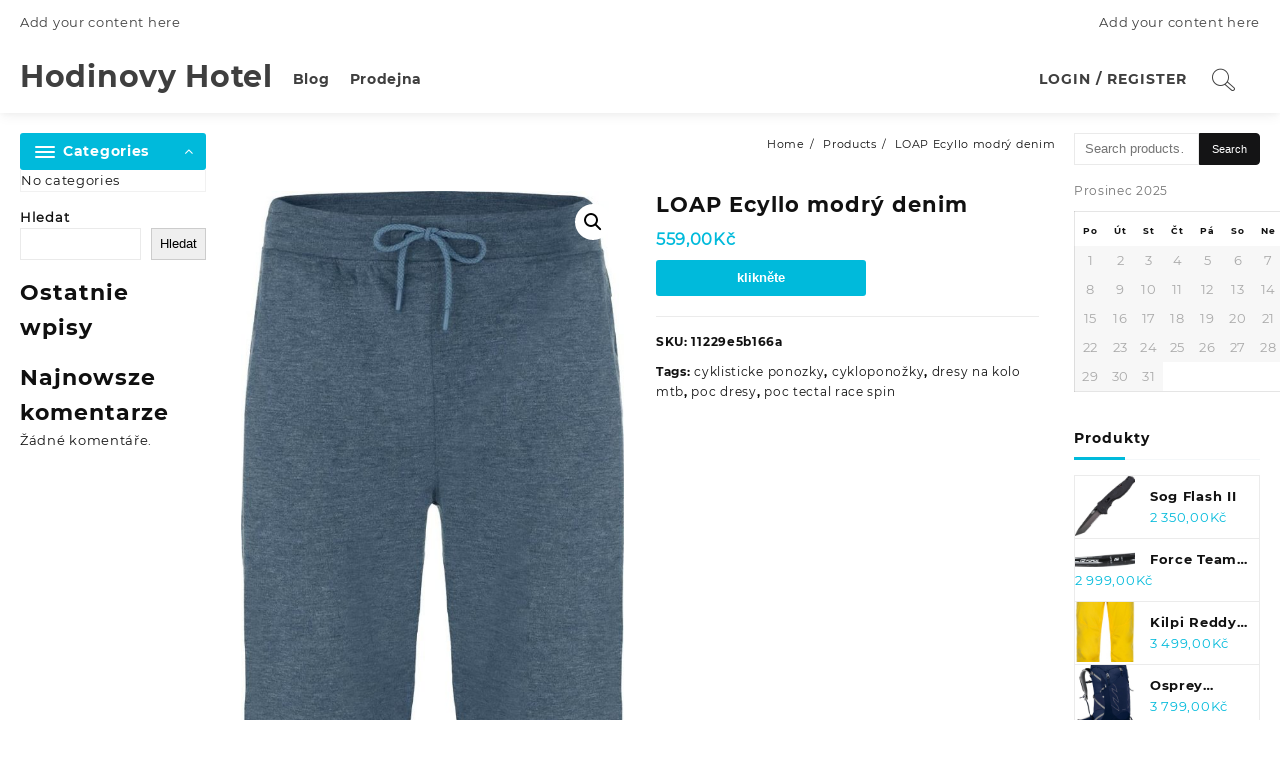

--- FILE ---
content_type: text/html; charset=UTF-8
request_url: https://hodinovy-hotel-v-praze.cz/produkt/loap-ecyllo-modry-denim/
body_size: 19853
content:
<!DOCTYPE html>
<html lang="cs">
<head>
	<meta charset="UTF-8">
	<meta name="viewport" content="width=device-width, initial-scale=1">
	<meta name="theme-color" content="#fff" />
	<link rel="profile" href="http://gmpg.org/xfn/11">
		<link rel="pingback" href="https://hodinovy-hotel-v-praze.cz/xmlrpc.php">
		<title>LOAP Ecyllo modrý denim &#8211; Hodinovy Hotel</title>
<meta name='robots' content='max-image-preview:large' />
<link rel="alternate" type="application/rss+xml" title="Hodinovy Hotel &raquo; RSS zdroj" href="https://hodinovy-hotel-v-praze.cz/feed/" />
<link rel="alternate" type="application/rss+xml" title="Hodinovy Hotel &raquo; RSS komentářů" href="https://hodinovy-hotel-v-praze.cz/comments/feed/" />
<link rel="alternate" type="application/rss+xml" title="Hodinovy Hotel &raquo; RSS komentářů pro LOAP Ecyllo modrý denim" href="https://hodinovy-hotel-v-praze.cz/produkt/loap-ecyllo-modry-denim/feed/" />
<link rel="alternate" title="oEmbed (JSON)" type="application/json+oembed" href="https://hodinovy-hotel-v-praze.cz/wp-json/oembed/1.0/embed?url=https%3A%2F%2Fhodinovy-hotel-v-praze.cz%2Fprodukt%2Floap-ecyllo-modry-denim%2F" />
<link rel="alternate" title="oEmbed (XML)" type="text/xml+oembed" href="https://hodinovy-hotel-v-praze.cz/wp-json/oembed/1.0/embed?url=https%3A%2F%2Fhodinovy-hotel-v-praze.cz%2Fprodukt%2Floap-ecyllo-modry-denim%2F&#038;format=xml" />
<style id='wp-img-auto-sizes-contain-inline-css' type='text/css'>
img:is([sizes=auto i],[sizes^="auto," i]){contain-intrinsic-size:3000px 1500px}
/*# sourceURL=wp-img-auto-sizes-contain-inline-css */
</style>
<style id='wp-emoji-styles-inline-css' type='text/css'>

	img.wp-smiley, img.emoji {
		display: inline !important;
		border: none !important;
		box-shadow: none !important;
		height: 1em !important;
		width: 1em !important;
		margin: 0 0.07em !important;
		vertical-align: -0.1em !important;
		background: none !important;
		padding: 0 !important;
	}
/*# sourceURL=wp-emoji-styles-inline-css */
</style>
<style id='wp-block-library-inline-css' type='text/css'>
:root{--wp-block-synced-color:#7a00df;--wp-block-synced-color--rgb:122,0,223;--wp-bound-block-color:var(--wp-block-synced-color);--wp-editor-canvas-background:#ddd;--wp-admin-theme-color:#007cba;--wp-admin-theme-color--rgb:0,124,186;--wp-admin-theme-color-darker-10:#006ba1;--wp-admin-theme-color-darker-10--rgb:0,107,160.5;--wp-admin-theme-color-darker-20:#005a87;--wp-admin-theme-color-darker-20--rgb:0,90,135;--wp-admin-border-width-focus:2px}@media (min-resolution:192dpi){:root{--wp-admin-border-width-focus:1.5px}}.wp-element-button{cursor:pointer}:root .has-very-light-gray-background-color{background-color:#eee}:root .has-very-dark-gray-background-color{background-color:#313131}:root .has-very-light-gray-color{color:#eee}:root .has-very-dark-gray-color{color:#313131}:root .has-vivid-green-cyan-to-vivid-cyan-blue-gradient-background{background:linear-gradient(135deg,#00d084,#0693e3)}:root .has-purple-crush-gradient-background{background:linear-gradient(135deg,#34e2e4,#4721fb 50%,#ab1dfe)}:root .has-hazy-dawn-gradient-background{background:linear-gradient(135deg,#faaca8,#dad0ec)}:root .has-subdued-olive-gradient-background{background:linear-gradient(135deg,#fafae1,#67a671)}:root .has-atomic-cream-gradient-background{background:linear-gradient(135deg,#fdd79a,#004a59)}:root .has-nightshade-gradient-background{background:linear-gradient(135deg,#330968,#31cdcf)}:root .has-midnight-gradient-background{background:linear-gradient(135deg,#020381,#2874fc)}:root{--wp--preset--font-size--normal:16px;--wp--preset--font-size--huge:42px}.has-regular-font-size{font-size:1em}.has-larger-font-size{font-size:2.625em}.has-normal-font-size{font-size:var(--wp--preset--font-size--normal)}.has-huge-font-size{font-size:var(--wp--preset--font-size--huge)}.has-text-align-center{text-align:center}.has-text-align-left{text-align:left}.has-text-align-right{text-align:right}.has-fit-text{white-space:nowrap!important}#end-resizable-editor-section{display:none}.aligncenter{clear:both}.items-justified-left{justify-content:flex-start}.items-justified-center{justify-content:center}.items-justified-right{justify-content:flex-end}.items-justified-space-between{justify-content:space-between}.screen-reader-text{border:0;clip-path:inset(50%);height:1px;margin:-1px;overflow:hidden;padding:0;position:absolute;width:1px;word-wrap:normal!important}.screen-reader-text:focus{background-color:#ddd;clip-path:none;color:#444;display:block;font-size:1em;height:auto;left:5px;line-height:normal;padding:15px 23px 14px;text-decoration:none;top:5px;width:auto;z-index:100000}html :where(.has-border-color){border-style:solid}html :where([style*=border-top-color]){border-top-style:solid}html :where([style*=border-right-color]){border-right-style:solid}html :where([style*=border-bottom-color]){border-bottom-style:solid}html :where([style*=border-left-color]){border-left-style:solid}html :where([style*=border-width]){border-style:solid}html :where([style*=border-top-width]){border-top-style:solid}html :where([style*=border-right-width]){border-right-style:solid}html :where([style*=border-bottom-width]){border-bottom-style:solid}html :where([style*=border-left-width]){border-left-style:solid}html :where(img[class*=wp-image-]){height:auto;max-width:100%}:where(figure){margin:0 0 1em}html :where(.is-position-sticky){--wp-admin--admin-bar--position-offset:var(--wp-admin--admin-bar--height,0px)}@media screen and (max-width:600px){html :where(.is-position-sticky){--wp-admin--admin-bar--position-offset:0px}}

/*# sourceURL=wp-block-library-inline-css */
</style><style id='wp-block-heading-inline-css' type='text/css'>
h1:where(.wp-block-heading).has-background,h2:where(.wp-block-heading).has-background,h3:where(.wp-block-heading).has-background,h4:where(.wp-block-heading).has-background,h5:where(.wp-block-heading).has-background,h6:where(.wp-block-heading).has-background{padding:1.25em 2.375em}h1.has-text-align-left[style*=writing-mode]:where([style*=vertical-lr]),h1.has-text-align-right[style*=writing-mode]:where([style*=vertical-rl]),h2.has-text-align-left[style*=writing-mode]:where([style*=vertical-lr]),h2.has-text-align-right[style*=writing-mode]:where([style*=vertical-rl]),h3.has-text-align-left[style*=writing-mode]:where([style*=vertical-lr]),h3.has-text-align-right[style*=writing-mode]:where([style*=vertical-rl]),h4.has-text-align-left[style*=writing-mode]:where([style*=vertical-lr]),h4.has-text-align-right[style*=writing-mode]:where([style*=vertical-rl]),h5.has-text-align-left[style*=writing-mode]:where([style*=vertical-lr]),h5.has-text-align-right[style*=writing-mode]:where([style*=vertical-rl]),h6.has-text-align-left[style*=writing-mode]:where([style*=vertical-lr]),h6.has-text-align-right[style*=writing-mode]:where([style*=vertical-rl]){rotate:180deg}
/*# sourceURL=https://hodinovy-hotel-v-praze.cz/wp-includes/blocks/heading/style.min.css */
</style>
<style id='wp-block-latest-comments-inline-css' type='text/css'>
ol.wp-block-latest-comments{box-sizing:border-box;margin-left:0}:where(.wp-block-latest-comments:not([style*=line-height] .wp-block-latest-comments__comment)){line-height:1.1}:where(.wp-block-latest-comments:not([style*=line-height] .wp-block-latest-comments__comment-excerpt p)){line-height:1.8}.has-dates :where(.wp-block-latest-comments:not([style*=line-height])),.has-excerpts :where(.wp-block-latest-comments:not([style*=line-height])){line-height:1.5}.wp-block-latest-comments .wp-block-latest-comments{padding-left:0}.wp-block-latest-comments__comment{list-style:none;margin-bottom:1em}.has-avatars .wp-block-latest-comments__comment{list-style:none;min-height:2.25em}.has-avatars .wp-block-latest-comments__comment .wp-block-latest-comments__comment-excerpt,.has-avatars .wp-block-latest-comments__comment .wp-block-latest-comments__comment-meta{margin-left:3.25em}.wp-block-latest-comments__comment-excerpt p{font-size:.875em;margin:.36em 0 1.4em}.wp-block-latest-comments__comment-date{display:block;font-size:.75em}.wp-block-latest-comments .avatar,.wp-block-latest-comments__comment-avatar{border-radius:1.5em;display:block;float:left;height:2.5em;margin-right:.75em;width:2.5em}.wp-block-latest-comments[class*=-font-size] a,.wp-block-latest-comments[style*=font-size] a{font-size:inherit}
/*# sourceURL=https://hodinovy-hotel-v-praze.cz/wp-includes/blocks/latest-comments/style.min.css */
</style>
<style id='wp-block-latest-posts-inline-css' type='text/css'>
.wp-block-latest-posts{box-sizing:border-box}.wp-block-latest-posts.alignleft{margin-right:2em}.wp-block-latest-posts.alignright{margin-left:2em}.wp-block-latest-posts.wp-block-latest-posts__list{list-style:none}.wp-block-latest-posts.wp-block-latest-posts__list li{clear:both;overflow-wrap:break-word}.wp-block-latest-posts.is-grid{display:flex;flex-wrap:wrap}.wp-block-latest-posts.is-grid li{margin:0 1.25em 1.25em 0;width:100%}@media (min-width:600px){.wp-block-latest-posts.columns-2 li{width:calc(50% - .625em)}.wp-block-latest-posts.columns-2 li:nth-child(2n){margin-right:0}.wp-block-latest-posts.columns-3 li{width:calc(33.33333% - .83333em)}.wp-block-latest-posts.columns-3 li:nth-child(3n){margin-right:0}.wp-block-latest-posts.columns-4 li{width:calc(25% - .9375em)}.wp-block-latest-posts.columns-4 li:nth-child(4n){margin-right:0}.wp-block-latest-posts.columns-5 li{width:calc(20% - 1em)}.wp-block-latest-posts.columns-5 li:nth-child(5n){margin-right:0}.wp-block-latest-posts.columns-6 li{width:calc(16.66667% - 1.04167em)}.wp-block-latest-posts.columns-6 li:nth-child(6n){margin-right:0}}:root :where(.wp-block-latest-posts.is-grid){padding:0}:root :where(.wp-block-latest-posts.wp-block-latest-posts__list){padding-left:0}.wp-block-latest-posts__post-author,.wp-block-latest-posts__post-date{display:block;font-size:.8125em}.wp-block-latest-posts__post-excerpt,.wp-block-latest-posts__post-full-content{margin-bottom:1em;margin-top:.5em}.wp-block-latest-posts__featured-image a{display:inline-block}.wp-block-latest-posts__featured-image img{height:auto;max-width:100%;width:auto}.wp-block-latest-posts__featured-image.alignleft{float:left;margin-right:1em}.wp-block-latest-posts__featured-image.alignright{float:right;margin-left:1em}.wp-block-latest-posts__featured-image.aligncenter{margin-bottom:1em;text-align:center}
/*# sourceURL=https://hodinovy-hotel-v-praze.cz/wp-includes/blocks/latest-posts/style.min.css */
</style>
<style id='wp-block-search-inline-css' type='text/css'>
.wp-block-search__button{margin-left:10px;word-break:normal}.wp-block-search__button.has-icon{line-height:0}.wp-block-search__button svg{height:1.25em;min-height:24px;min-width:24px;width:1.25em;fill:currentColor;vertical-align:text-bottom}:where(.wp-block-search__button){border:1px solid #ccc;padding:6px 10px}.wp-block-search__inside-wrapper{display:flex;flex:auto;flex-wrap:nowrap;max-width:100%}.wp-block-search__label{width:100%}.wp-block-search.wp-block-search__button-only .wp-block-search__button{box-sizing:border-box;display:flex;flex-shrink:0;justify-content:center;margin-left:0;max-width:100%}.wp-block-search.wp-block-search__button-only .wp-block-search__inside-wrapper{min-width:0!important;transition-property:width}.wp-block-search.wp-block-search__button-only .wp-block-search__input{flex-basis:100%;transition-duration:.3s}.wp-block-search.wp-block-search__button-only.wp-block-search__searchfield-hidden,.wp-block-search.wp-block-search__button-only.wp-block-search__searchfield-hidden .wp-block-search__inside-wrapper{overflow:hidden}.wp-block-search.wp-block-search__button-only.wp-block-search__searchfield-hidden .wp-block-search__input{border-left-width:0!important;border-right-width:0!important;flex-basis:0;flex-grow:0;margin:0;min-width:0!important;padding-left:0!important;padding-right:0!important;width:0!important}:where(.wp-block-search__input){appearance:none;border:1px solid #949494;flex-grow:1;font-family:inherit;font-size:inherit;font-style:inherit;font-weight:inherit;letter-spacing:inherit;line-height:inherit;margin-left:0;margin-right:0;min-width:3rem;padding:8px;text-decoration:unset!important;text-transform:inherit}:where(.wp-block-search__button-inside .wp-block-search__inside-wrapper){background-color:#fff;border:1px solid #949494;box-sizing:border-box;padding:4px}:where(.wp-block-search__button-inside .wp-block-search__inside-wrapper) .wp-block-search__input{border:none;border-radius:0;padding:0 4px}:where(.wp-block-search__button-inside .wp-block-search__inside-wrapper) .wp-block-search__input:focus{outline:none}:where(.wp-block-search__button-inside .wp-block-search__inside-wrapper) :where(.wp-block-search__button){padding:4px 8px}.wp-block-search.aligncenter .wp-block-search__inside-wrapper{margin:auto}.wp-block[data-align=right] .wp-block-search.wp-block-search__button-only .wp-block-search__inside-wrapper{float:right}
/*# sourceURL=https://hodinovy-hotel-v-praze.cz/wp-includes/blocks/search/style.min.css */
</style>
<style id='wp-block-search-theme-inline-css' type='text/css'>
.wp-block-search .wp-block-search__label{font-weight:700}.wp-block-search__button{border:1px solid #ccc;padding:.375em .625em}
/*# sourceURL=https://hodinovy-hotel-v-praze.cz/wp-includes/blocks/search/theme.min.css */
</style>
<style id='wp-block-group-inline-css' type='text/css'>
.wp-block-group{box-sizing:border-box}:where(.wp-block-group.wp-block-group-is-layout-constrained){position:relative}
/*# sourceURL=https://hodinovy-hotel-v-praze.cz/wp-includes/blocks/group/style.min.css */
</style>
<style id='wp-block-group-theme-inline-css' type='text/css'>
:where(.wp-block-group.has-background){padding:1.25em 2.375em}
/*# sourceURL=https://hodinovy-hotel-v-praze.cz/wp-includes/blocks/group/theme.min.css */
</style>
<style id='global-styles-inline-css' type='text/css'>
:root{--wp--preset--aspect-ratio--square: 1;--wp--preset--aspect-ratio--4-3: 4/3;--wp--preset--aspect-ratio--3-4: 3/4;--wp--preset--aspect-ratio--3-2: 3/2;--wp--preset--aspect-ratio--2-3: 2/3;--wp--preset--aspect-ratio--16-9: 16/9;--wp--preset--aspect-ratio--9-16: 9/16;--wp--preset--color--black: #000000;--wp--preset--color--cyan-bluish-gray: #abb8c3;--wp--preset--color--white: #ffffff;--wp--preset--color--pale-pink: #f78da7;--wp--preset--color--vivid-red: #cf2e2e;--wp--preset--color--luminous-vivid-orange: #ff6900;--wp--preset--color--luminous-vivid-amber: #fcb900;--wp--preset--color--light-green-cyan: #7bdcb5;--wp--preset--color--vivid-green-cyan: #00d084;--wp--preset--color--pale-cyan-blue: #8ed1fc;--wp--preset--color--vivid-cyan-blue: #0693e3;--wp--preset--color--vivid-purple: #9b51e0;--wp--preset--gradient--vivid-cyan-blue-to-vivid-purple: linear-gradient(135deg,rgb(6,147,227) 0%,rgb(155,81,224) 100%);--wp--preset--gradient--light-green-cyan-to-vivid-green-cyan: linear-gradient(135deg,rgb(122,220,180) 0%,rgb(0,208,130) 100%);--wp--preset--gradient--luminous-vivid-amber-to-luminous-vivid-orange: linear-gradient(135deg,rgb(252,185,0) 0%,rgb(255,105,0) 100%);--wp--preset--gradient--luminous-vivid-orange-to-vivid-red: linear-gradient(135deg,rgb(255,105,0) 0%,rgb(207,46,46) 100%);--wp--preset--gradient--very-light-gray-to-cyan-bluish-gray: linear-gradient(135deg,rgb(238,238,238) 0%,rgb(169,184,195) 100%);--wp--preset--gradient--cool-to-warm-spectrum: linear-gradient(135deg,rgb(74,234,220) 0%,rgb(151,120,209) 20%,rgb(207,42,186) 40%,rgb(238,44,130) 60%,rgb(251,105,98) 80%,rgb(254,248,76) 100%);--wp--preset--gradient--blush-light-purple: linear-gradient(135deg,rgb(255,206,236) 0%,rgb(152,150,240) 100%);--wp--preset--gradient--blush-bordeaux: linear-gradient(135deg,rgb(254,205,165) 0%,rgb(254,45,45) 50%,rgb(107,0,62) 100%);--wp--preset--gradient--luminous-dusk: linear-gradient(135deg,rgb(255,203,112) 0%,rgb(199,81,192) 50%,rgb(65,88,208) 100%);--wp--preset--gradient--pale-ocean: linear-gradient(135deg,rgb(255,245,203) 0%,rgb(182,227,212) 50%,rgb(51,167,181) 100%);--wp--preset--gradient--electric-grass: linear-gradient(135deg,rgb(202,248,128) 0%,rgb(113,206,126) 100%);--wp--preset--gradient--midnight: linear-gradient(135deg,rgb(2,3,129) 0%,rgb(40,116,252) 100%);--wp--preset--font-size--small: 13px;--wp--preset--font-size--medium: 20px;--wp--preset--font-size--large: 36px;--wp--preset--font-size--x-large: 42px;--wp--preset--spacing--20: 0.44rem;--wp--preset--spacing--30: 0.67rem;--wp--preset--spacing--40: 1rem;--wp--preset--spacing--50: 1.5rem;--wp--preset--spacing--60: 2.25rem;--wp--preset--spacing--70: 3.38rem;--wp--preset--spacing--80: 5.06rem;--wp--preset--shadow--natural: 6px 6px 9px rgba(0, 0, 0, 0.2);--wp--preset--shadow--deep: 12px 12px 50px rgba(0, 0, 0, 0.4);--wp--preset--shadow--sharp: 6px 6px 0px rgba(0, 0, 0, 0.2);--wp--preset--shadow--outlined: 6px 6px 0px -3px rgb(255, 255, 255), 6px 6px rgb(0, 0, 0);--wp--preset--shadow--crisp: 6px 6px 0px rgb(0, 0, 0);}:where(.is-layout-flex){gap: 0.5em;}:where(.is-layout-grid){gap: 0.5em;}body .is-layout-flex{display: flex;}.is-layout-flex{flex-wrap: wrap;align-items: center;}.is-layout-flex > :is(*, div){margin: 0;}body .is-layout-grid{display: grid;}.is-layout-grid > :is(*, div){margin: 0;}:where(.wp-block-columns.is-layout-flex){gap: 2em;}:where(.wp-block-columns.is-layout-grid){gap: 2em;}:where(.wp-block-post-template.is-layout-flex){gap: 1.25em;}:where(.wp-block-post-template.is-layout-grid){gap: 1.25em;}.has-black-color{color: var(--wp--preset--color--black) !important;}.has-cyan-bluish-gray-color{color: var(--wp--preset--color--cyan-bluish-gray) !important;}.has-white-color{color: var(--wp--preset--color--white) !important;}.has-pale-pink-color{color: var(--wp--preset--color--pale-pink) !important;}.has-vivid-red-color{color: var(--wp--preset--color--vivid-red) !important;}.has-luminous-vivid-orange-color{color: var(--wp--preset--color--luminous-vivid-orange) !important;}.has-luminous-vivid-amber-color{color: var(--wp--preset--color--luminous-vivid-amber) !important;}.has-light-green-cyan-color{color: var(--wp--preset--color--light-green-cyan) !important;}.has-vivid-green-cyan-color{color: var(--wp--preset--color--vivid-green-cyan) !important;}.has-pale-cyan-blue-color{color: var(--wp--preset--color--pale-cyan-blue) !important;}.has-vivid-cyan-blue-color{color: var(--wp--preset--color--vivid-cyan-blue) !important;}.has-vivid-purple-color{color: var(--wp--preset--color--vivid-purple) !important;}.has-black-background-color{background-color: var(--wp--preset--color--black) !important;}.has-cyan-bluish-gray-background-color{background-color: var(--wp--preset--color--cyan-bluish-gray) !important;}.has-white-background-color{background-color: var(--wp--preset--color--white) !important;}.has-pale-pink-background-color{background-color: var(--wp--preset--color--pale-pink) !important;}.has-vivid-red-background-color{background-color: var(--wp--preset--color--vivid-red) !important;}.has-luminous-vivid-orange-background-color{background-color: var(--wp--preset--color--luminous-vivid-orange) !important;}.has-luminous-vivid-amber-background-color{background-color: var(--wp--preset--color--luminous-vivid-amber) !important;}.has-light-green-cyan-background-color{background-color: var(--wp--preset--color--light-green-cyan) !important;}.has-vivid-green-cyan-background-color{background-color: var(--wp--preset--color--vivid-green-cyan) !important;}.has-pale-cyan-blue-background-color{background-color: var(--wp--preset--color--pale-cyan-blue) !important;}.has-vivid-cyan-blue-background-color{background-color: var(--wp--preset--color--vivid-cyan-blue) !important;}.has-vivid-purple-background-color{background-color: var(--wp--preset--color--vivid-purple) !important;}.has-black-border-color{border-color: var(--wp--preset--color--black) !important;}.has-cyan-bluish-gray-border-color{border-color: var(--wp--preset--color--cyan-bluish-gray) !important;}.has-white-border-color{border-color: var(--wp--preset--color--white) !important;}.has-pale-pink-border-color{border-color: var(--wp--preset--color--pale-pink) !important;}.has-vivid-red-border-color{border-color: var(--wp--preset--color--vivid-red) !important;}.has-luminous-vivid-orange-border-color{border-color: var(--wp--preset--color--luminous-vivid-orange) !important;}.has-luminous-vivid-amber-border-color{border-color: var(--wp--preset--color--luminous-vivid-amber) !important;}.has-light-green-cyan-border-color{border-color: var(--wp--preset--color--light-green-cyan) !important;}.has-vivid-green-cyan-border-color{border-color: var(--wp--preset--color--vivid-green-cyan) !important;}.has-pale-cyan-blue-border-color{border-color: var(--wp--preset--color--pale-cyan-blue) !important;}.has-vivid-cyan-blue-border-color{border-color: var(--wp--preset--color--vivid-cyan-blue) !important;}.has-vivid-purple-border-color{border-color: var(--wp--preset--color--vivid-purple) !important;}.has-vivid-cyan-blue-to-vivid-purple-gradient-background{background: var(--wp--preset--gradient--vivid-cyan-blue-to-vivid-purple) !important;}.has-light-green-cyan-to-vivid-green-cyan-gradient-background{background: var(--wp--preset--gradient--light-green-cyan-to-vivid-green-cyan) !important;}.has-luminous-vivid-amber-to-luminous-vivid-orange-gradient-background{background: var(--wp--preset--gradient--luminous-vivid-amber-to-luminous-vivid-orange) !important;}.has-luminous-vivid-orange-to-vivid-red-gradient-background{background: var(--wp--preset--gradient--luminous-vivid-orange-to-vivid-red) !important;}.has-very-light-gray-to-cyan-bluish-gray-gradient-background{background: var(--wp--preset--gradient--very-light-gray-to-cyan-bluish-gray) !important;}.has-cool-to-warm-spectrum-gradient-background{background: var(--wp--preset--gradient--cool-to-warm-spectrum) !important;}.has-blush-light-purple-gradient-background{background: var(--wp--preset--gradient--blush-light-purple) !important;}.has-blush-bordeaux-gradient-background{background: var(--wp--preset--gradient--blush-bordeaux) !important;}.has-luminous-dusk-gradient-background{background: var(--wp--preset--gradient--luminous-dusk) !important;}.has-pale-ocean-gradient-background{background: var(--wp--preset--gradient--pale-ocean) !important;}.has-electric-grass-gradient-background{background: var(--wp--preset--gradient--electric-grass) !important;}.has-midnight-gradient-background{background: var(--wp--preset--gradient--midnight) !important;}.has-small-font-size{font-size: var(--wp--preset--font-size--small) !important;}.has-medium-font-size{font-size: var(--wp--preset--font-size--medium) !important;}.has-large-font-size{font-size: var(--wp--preset--font-size--large) !important;}.has-x-large-font-size{font-size: var(--wp--preset--font-size--x-large) !important;}
/*# sourceURL=global-styles-inline-css */
</style>

<style id='classic-theme-styles-inline-css' type='text/css'>
/*! This file is auto-generated */
.wp-block-button__link{color:#fff;background-color:#32373c;border-radius:9999px;box-shadow:none;text-decoration:none;padding:calc(.667em + 2px) calc(1.333em + 2px);font-size:1.125em}.wp-block-file__button{background:#32373c;color:#fff;text-decoration:none}
/*# sourceURL=/wp-includes/css/classic-themes.min.css */
</style>
<link rel='stylesheet' id='photoswipe-css' href='https://hodinovy-hotel-v-praze.cz/wp-content/plugins/woocommerce/assets/css/photoswipe/photoswipe.min.css?ver=6.4.1' type='text/css' media='all' />
<link rel='stylesheet' id='photoswipe-default-skin-css' href='https://hodinovy-hotel-v-praze.cz/wp-content/plugins/woocommerce/assets/css/photoswipe/default-skin/default-skin.min.css?ver=6.4.1' type='text/css' media='all' />
<link rel='stylesheet' id='woocommerce-layout-css' href='https://hodinovy-hotel-v-praze.cz/wp-content/plugins/woocommerce/assets/css/woocommerce-layout.css?ver=6.4.1' type='text/css' media='all' />
<link rel='stylesheet' id='woocommerce-smallscreen-css' href='https://hodinovy-hotel-v-praze.cz/wp-content/plugins/woocommerce/assets/css/woocommerce-smallscreen.css?ver=6.4.1' type='text/css' media='only screen and (max-width: 768px)' />
<link rel='stylesheet' id='woocommerce-general-css' href='https://hodinovy-hotel-v-praze.cz/wp-content/plugins/woocommerce/assets/css/woocommerce.css?ver=6.4.1' type='text/css' media='all' />
<style id='woocommerce-inline-inline-css' type='text/css'>
.woocommerce form .form-row .required { visibility: visible; }
/*# sourceURL=woocommerce-inline-inline-css */
</style>
<link rel='stylesheet' id='font-awesome-css' href='https://hodinovy-hotel-v-praze.cz/wp-content/themes/royal-shop/third-party/fonts/font-awesome/css/font-awesome.css?ver=1.0.0' type='text/css' media='all' />
<link rel='stylesheet' id='th-icon-css' href='https://hodinovy-hotel-v-praze.cz/wp-content/themes/royal-shop/third-party/fonts/th-icon/style.css?ver=1.0.0' type='text/css' media='all' />
<link rel='stylesheet' id='animate-css' href='https://hodinovy-hotel-v-praze.cz/wp-content/themes/royal-shop/css/animate.css?ver=1.0.0' type='text/css' media='all' />
<link rel='stylesheet' id='royal-shop-menu-css' href='https://hodinovy-hotel-v-praze.cz/wp-content/themes/royal-shop/css/royal-shop-menu.css?ver=1.0.0' type='text/css' media='all' />
<link rel='stylesheet' id='royal-shop-style-css' href='https://hodinovy-hotel-v-praze.cz/wp-content/themes/royal-shop/style.css?ver=1.0.0' type='text/css' media='all' />
<style id='royal-shop-style-inline-css' type='text/css'>
.top-header{border-bottom-color:#fff}.top-footer,body.royal-shop-dark .top-footer{border-bottom-color:#fff;
                  border-top-color:#fff}.below-footer,body.royal-shop-dark .below-footer{border-top-color:#fff}a:hover, .royal-shop-menu li a:hover, .royal-shop-menu .current-menu-item a,.sider.overcenter .sider-inner ul.royal-shop-menu .current-menu-item a,.sticky-header-col2 .royal-shop-menu li a:hover,.woocommerce .wzta-woo-product-list .price,.wzta-compare .compare-button a:hover,.wzta-product .yith-wcwl-wishlistexistsbrowse.show:before, .wzta-product .yith-wcwl-wishlistaddedbrowse.show:before,.woocommerce ul.products li.product.wzta-woo-product-list .price,.summary .yith-wcwl-add-to-wishlist.show .add_to_wishlist::before, .summary .yith-wcwl-add-to-wishlist .yith-wcwl-wishlistaddedbrowse.show a::before, .summary .yith-wcwl-add-to-wishlist .yith-wcwl-wishlistexistsbrowse.show a::before,.woocommerce .entry-summary a.compare.button.added:before,.header-icon a:hover,.wzta-related-links .nav-links a:hover,.woocommerce .wzta-list-view ul.products li.product.wzta-woo-product-list .price,.woocommerce .woocommerce-error .button, .woocommerce .woocommerce-info .button, .woocommerce .woocommerce-message .button,.wzta-wishlist a:hover, .wzta-compare a:hover,.wzta-quik a:hover,.woocommerce ul.cart_list li .woocommerce-Price-amount, .woocommerce ul.product_list_widget li .woocommerce-Price-amount,.royal-shop-load-more button,.page-contact .leadform-show-form label,.wzta-contact-col .fa,.summary .yith-wcwl-add-to-wishlist .add_to_wishlist:hover:before, .summary .yith-wcwl-add-to-wishlist .yith-wcwl-wishlistaddedbrowse a::before, .summary .yith-wcwl-add-to-wishlist .yith-wcwl-wishlistexistsbrowse a::before,.wzta-hlight-icon,.wzta-product .yith-wcwl-wishlistexistsbrowse:before,.woocommerce .entry-summary a.compare.button:hover:before,.wzta-slide-button,.sider.overcenter .sider-inner ul.royal-shop-menu li a:hover,.yith-wcwl-wishlistaddedbrowse:before,.sticky-header .wzta-icon .cart-icon a.cart-contents,.menu-close-btn:hover,.tagcloud a:hover,.wzta-single-product-summary-wrap a[data-title='Add to wishlist']:hover,
.wzta-single-product-summary-wrap a[data-title='Browse wishlist']:hover,
.woocommerce .wzta-single-product-summary-wrap a.compare.button:hover,.mobile-nav-tabs li a.active,.wzta-hglt-icon,.woosw-btn:hover,.woosw-added:before,.wooscp-btn:hover{color:#00badb}.toggle-cat-wrap,#search-button,.wzta-icon .cart-icon,.single_add_to_cart_button.button.alt, .woocommerce #respond input#submit.alt, .woocommerce a.button.alt, .woocommerce button.button.alt, .woocommerce input.button.alt, .woocommerce #respond input#submit, .woocommerce button.button, .woocommerce input.button,.cat-list a:after, .wzta-tags-wrapper a:hover,.btn-main-header,.page-contact .leadform-show-form input[type='submit'],.woocommerce .widget_price_filter .royal-shop-widget-content .ui-slider .ui-slider-range,
.woocommerce .widget_price_filter .royal-shop-widget-content .ui-slider .ui-slider-handle,.entry-content form.post-password-form input[type='submit'],
.header-support-icon,
.count-item,.nav-links .page-numbers.current, .nav-links .page-numbers:hover,.woocommerce .wzta-woo-product-list span.onsale,.woocommerce .return-to-shop a.button,.widget_product_search [type='submit']:hover,.comment-form .form-submit [type='submit'],.royal-shop-slide-post .owl-nav button.owl-prev:hover, .royal-shop-slide-post .owl-nav button.owl-next:hover,body.royal-shop-dark .royal-shop-slide-post .owl-nav button.owl-prev:hover, body.royal-shop-dark .royal-shop-slide-post .owl-nav button.owl-next:hover,.cart-close-btn:hover:before, .cart-close-btn:hover:after,.menu-close-btn:hover:before,.menu-close-btn:hover:after,.ribbon-btn,.slider-content-caption a,.widget.wzta-about-me a.read-more{background:#00badb}
  .open-cart p.buttons a:hover,
  .woocommerce #respond input#submit.alt:hover, .woocommerce a.button.alt:hover, .woocommerce button.button.alt:hover, .woocommerce input.button.alt:hover, .woocommerce #respond input#submit:hover, .woocommerce button.button:hover, .woocommerce input.button:hover,.wzta-slide .owl-nav button.owl-prev:hover, .wzta-slide .owl-nav button.owl-next:hover,.wzta-list-grid-switcher a.selected, .wzta-list-grid-switcher a:hover,.woocommerce .woocommerce-error .button:hover, .woocommerce .woocommerce-info .button:hover, .woocommerce .woocommerce-message .button:hover,#searchform [type='submit']:hover,article.wzta-post-article .wzta-readmore.button,.royal-shop-load-more button:hover,.woocommerce nav.woocommerce-pagination ul li a:focus, .woocommerce nav.woocommerce-pagination ul li a:hover, .woocommerce nav.woocommerce-pagination ul li span.current,.wzta-top2-slide.owl-carousel .owl-nav button:hover,.product-slide-widget .owl-carousel .owl-nav button:hover, .wzta-slide.wzta-brand .owl-nav button:hover,.wzta-testimonial .owl-carousel .owl-nav button.owl-prev:hover,.wzta-testimonial .owl-carousel .owl-nav button.owl-next:hover,body.royal-shop-dark .wzta-slide .owl-nav button.owl-prev:hover,body.royal-shop-dark .wzta-slide .owl-nav button.owl-next:hover,.woosw-copy-btn input{background-color:#00badb;} 
  .open-cart p.buttons a:hover,.royal-shop-slide-post .owl-nav button.owl-prev:hover, .royal-shop-slide-post .owl-nav button.owl-next:hover,body .woocommerce-tabs .tabs li a::before,.wzta-list-grid-switcher a.selected, .wzta-list-grid-switcher a:hover,.woocommerce .woocommerce-error .button, .woocommerce .woocommerce-info .button, .woocommerce .woocommerce-message .button,#searchform [type='submit']:hover,.royal-shop-load-more button,.wzta-top2-slide.owl-carousel .owl-nav button:hover,.product-slide-widget .owl-carousel .owl-nav button:hover, .wzta-slide.wzta-brand .owl-nav button:hover,.page-contact .leadform-show-form input[type='submit'],.widget_product_search [type='submit']:hover,.wzta-slide .owl-nav button.owl-prev:hover,.wzta-slide .owl-nav button.owl-next:hover,body.royal-shop-dark .wzta-slide.owl-carousel .owl-nav button.owl-prev:hover, body.royal-shop-dark .wzta-slide.owl-carousel .owl-nav button.owl-next:hover,body.royal-shop-dark .royal-shop-slide-post .owl-nav button.owl-prev:hover, body.royal-shop-dark .royal-shop-slide-post .owl-nav button.owl-next:hover,.wzta-testimonial .owl-carousel .owl-nav button.owl-prev:hover,.wzta-testimonial .owl-carousel .owl-nav button.owl-next:hover,.wzta-title .title:after, .widget-title > span:after,.wzta-product-list-section .wzta-list:hover,
.wzta-product-tab-list-section .wzta-list:hover{border-color:#00badb} .loader {
    border-right: 4px solid #00badb;
    border-bottom: 4px solid #00badb;
    border-left: 4px solid #00badb;}
    .site-title span a:hover,.main-header-bar .header-icon a:hover,.woocommerce div.product p.price, .woocommerce div.product span.price,body.royal-shop-dark .royal-shop-menu .current-menu-item a,body.royal-shop-dark .sider.overcenter .sider-inner ul.royal-shop-menu .current-menu-item a,body.royal-shop-dark .sider.overcenter .sider-inner ul.royal-shop-menu li a:hover{color:#00badb}.woocommerce .wzta-product-hover > a,
    .woocommerce .wzta-product-hover > a:after,#alm-quick-view-modal .alm-qv-image-slider .flex-control-paging li a.flex-active{background:#00badb!important}body,.woocommerce-error, .woocommerce-info, .woocommerce-message {color: }.site-title span a,.sprt-tel b,.widget.woocommerce .widget-title, .open-widget-content .widget-title, .widget-title,.wzta-title .title,.wzta-hglt-box h6,h2.wzta-post-title a, h1.wzta-post-title ,#reply-title,h4.author-header,.page-head h1,.woocommerce div.product .product_title, section.related.products h2, section.upsells.products h2, .woocommerce #reviews #comments h2,.woocommerce table.shop_table thead th, .cart-subtotal, .order-total,.cross-sells h2, .cart_totals h2,.woocommerce-billing-fields h3,.page-head h1 a{color: }a,#royal-shop-above-menu.royal-shop-menu > li > a{color:} a:hover,#royal-shop-above-menu.royal-shop-menu > li > a:hover,#royal-shop-above-menu.royal-shop-menu li a:hover{color:}.royal_shop_overlayloader{background-color:#9c9c9}.top-header:before{background:}.top-header{background-image:url();
   }.site-title span a{color:} .site-title span a:hover{color:} .site-description p{color:}
    .main-header{color:}
    .main-header a,.header-icon a{color:}.menu-toggle .icon-bar{background:} header{ box-shadow: 0 .125rem .3rem -.0625rem rgba(0,0,0,.03),0 .275rem .75rem -.0625rem rgba(0,0,0,.06)!important;} 
    .wzta-product-hover{
      background: #fff;
    }
    #move-to-top{background:;color:}
/*# sourceURL=royal-shop-style-inline-css */
</style>
<link rel='stylesheet' id='dashicons-css' href='https://hodinovy-hotel-v-praze.cz/wp-includes/css/dashicons.min.css?ver=6.9' type='text/css' media='all' />
<link rel='stylesheet' id='royal-shop-quick-view-css' href='https://hodinovy-hotel-v-praze.cz/wp-content/themes/royal-shop/inc/woocommerce/quick-view/css/quick-view.css?ver=6.9' type='text/css' media='all' />
<script type="text/javascript" src="https://hodinovy-hotel-v-praze.cz/wp-includes/js/jquery/jquery.min.js?ver=3.7.1" id="jquery-core-js"></script>
<script type="text/javascript" src="https://hodinovy-hotel-v-praze.cz/wp-includes/js/jquery/jquery-migrate.min.js?ver=3.4.1" id="jquery-migrate-js"></script>
<link rel="https://api.w.org/" href="https://hodinovy-hotel-v-praze.cz/wp-json/" /><link rel="alternate" title="JSON" type="application/json" href="https://hodinovy-hotel-v-praze.cz/wp-json/wp/v2/product/4637" /><link rel="EditURI" type="application/rsd+xml" title="RSD" href="https://hodinovy-hotel-v-praze.cz/xmlrpc.php?rsd" />
<meta name="generator" content="WordPress 6.9" />
<meta name="generator" content="WooCommerce 6.4.1" />
<link rel="canonical" href="https://hodinovy-hotel-v-praze.cz/produkt/loap-ecyllo-modry-denim/" />
<link rel='shortlink' href='https://hodinovy-hotel-v-praze.cz/?p=4637' />
	<noscript><style>.woocommerce-product-gallery{ opacity: 1 !important; }</style></noscript>
			<style type="text/css" id="wp-custom-css">
			.woocommerce ul.products li.product a img {
    height: 230px;
    object-fit: contain;
}

.woocommerce ul.products li.product .woocommerce-loop-product__title {
    height: 90px;
    overflow: hidden;
}
		</style>
		</head>
<body class="wp-singular product-template-default single single-product postid-4637 wp-embed-responsive wp-theme-royal-shop theme-royal-shop woocommerce woocommerce-page woocommerce-no-js royal-shop-light">
		

<div id="page" class="royal-shop-site">
	<header>
		<a class="skip-link screen-reader-text" href="#content">Skip to content</a>
		 
        <!-- sticky header -->
		 
<div class="top-header">
      <div class="container">
      	            <div class="top-header-bar thnk-col-2">
          <div class="top-header-col1"> 
          	<div class='content-html'>
  Add your content here</div>
          </div>
          <div class="top-header-col2">
          	<div class='content-html'>
  Add your content here</div>
          </div>
        </div> 
              <!-- end top-header-bar -->
   </div>
</div>
 
		<!-- end top-header -->
        <div class="main-header mhdrfive none left  ">

  <div class="wzta-search-wrapper">
        <div class="wzta-search-inner">
          <div class="container">
                            <button class="wzta-search-close">&#10005;</button>
          </div>
      </div>
  </div>
  <div class="container">
   <div class="desktop-main-header">
				<div class="main-header-bar thnk-col-3">
                    <div class="main-header-col1">
            <span class="logo-content">
                	<div class="wzta-logo">
                </div>
   <div class="site-title"><span>
  <a href="https://hodinovy-hotel-v-praze.cz/" rel="home">Hodinovy Hotel</a>
</span>
</div>
 
          </span>
          </div>

           <div class="main-header-col2">
              <nav>
        <!-- Menu Toggle btn-->
        <div class="menu-toggle">
            <button type="button" class="menu-btn" id="menu-btn">
                <div class="btn">
                   <i class="th-icon th-icon-TextEditor-Icons-01"></i>
               </div>
                <span class="icon-text">Menu</span>
            </button>
        </div>
        <div class="main  royal-shop-menu-hide left">
        <div class="sider-inner">
          <div class="menu"><ul class="royal-shop-menu" data-menu-style=horizontal><li class="page_item page-item-2 "><a href="https://hodinovy-hotel-v-praze.cz/blog/"><span>Blog</span></a></li><li class="page_item page-item-6 current_page_parent"><a href="https://hodinovy-hotel-v-praze.cz/"><span>Prodejna</span></a></li></ul></div>        </div>
        </div>
        </nav>
          </div>

           <div class="main-header-col3">
            <div class="wzta-icon-market">
            <div class="header-icon">
     <span><a href=""><span>LOGIN / REGISTER</span></a></span>            <a href="" class="wzta-search"><i class="th-icon th-icon-vector-search"></i></a>
       
</div>
 
            <div class="cart-icon">
                                    <div class="cart-icon" > 
                                                      </div>
                            </div>
          </div>
        
        </div>

        
				</div> <!-- end main-header-bar -->
			

    </div> <!-- desktop bar -->

     <div class="responsive-main-header">
          <div class="main-header-bar thnk-col-3">
            <div class="main-header-col1">
            <span class="logo-content">
                	<div class="wzta-logo">
                </div>
   <div class="site-title"><span>
  <a href="https://hodinovy-hotel-v-praze.cz/" rel="home">Hodinovy Hotel</a>
</span>
</div>
 
          </span>
          </div>

           <div class="main-header-col2">
                         
<div id='search-box' class="wow thmkfadeInDown" data-wow-duration="1s">
<form action='https://hodinovy-hotel-v-praze.cz/' id='search-form' class="woocommerce-product-search" method='get' target='_top'>
   <input id='search-text' name='s' placeholder='Search for Product' class="form-control search-autocomplete" value='' type='text' title='Search for:' />
   <div class="vert-brd" ></div>
   <select  name='product_cat' id='product_cat' class='something'>
</select>
                        <button id='search-button' value="Submit" type='submit'>                     
                          <i class="fa fa-search" aria-hidden="true"></i>
                        </button>
                        <input type="hidden" name="post_type" value="product" />
                       </form>
 </div>                    
           </div>

           <div class="main-header-col3">
            <div class="wzta-icon-market">
        <div class="menu-toggle">
            <button type="button" class="menu-btn" id="menu-btn">
                <div class="btn">
                   <i class="th-icon th-icon-TextEditor-Icons-01"></i>
               </div>
            </button>
        </div>
            <div class="header-icon">
     <span><a href=""><span>LOGIN / REGISTER</span></a></span>            <a href="" class="wzta-search"><i class="th-icon th-icon-vector-search"></i></a>
       
</div>
 
            <div class="cart-icon">
                                    <div class="cart-icon" > 
                                                      </div>
                                  </div>
          </div>
        </div>
            </div>
          </div> <!-- responsive-main-header END -->
		</div>
    </div> 
      <div class="mobile-nav-bar sider main  royal-shop-menu-hide left">
        <div class="sider-inner">
          <div class="mobile-tab-wrap">
                         <div class="mobile-nav-tabs">
                <ul>
                  <li class="primary active" data-menu="primary">
                     <a href="#mobile-nav-tab-menu">Menu</a>
                  </li>
                  <li class="categories" data-menu="categories">
                    <a href="#mobile-nav-tab-category">Categories</a>
                  </li>
                </ul>
            </div>
                      <div id="mobile-nav-tab-menu" class="mobile-nav-tab-menu panel">
          <div class="menu"><ul class="royal-shop-menu" data-menu-style=horizontal><li class="page_item page-item-2 "><a href="https://hodinovy-hotel-v-praze.cz/blog/"><span>Blog</span></a></li><li class="page_item page-item-6 current_page_parent"><a href="https://hodinovy-hotel-v-praze.cz/"><span>Prodejna</span></a></li></ul></div>           </div>
                      <div id="mobile-nav-tab-category" class="mobile-nav-tab-category panel">
             <ul class="wzta-product-cat-list mobile" data-menu-style="accordion"><li class="cat-item-none">No categories</li></ul>           </div>
                   </div>
           <div class="mobile-nav-widget">
                        </div>
        </div>
      </div>
 
		<!-- end main-header -->
	</header> <!-- end header -->        <div id="content" class="page-content">
            <div class="content-wrap" >
                <div class="container">
                    <div class="main-area  active-sidebar">
                        <div id="sidebar-primary" class="sidebar-content-area sidebar-1 ">
  <div class="sidebar-main">
                <div class="menu-category-list">
              <div class="toggle-cat-wrap">
                  <p class="cat-toggle">
                    <span class="cat-icon"> 
                      <span class="cat-top"></span>
                       <span class="cat-top"></span>
                       <span class="cat-bot"></span>
                     </span>
                    <span class="toggle-title">Categories</span>
                    <span class="toggle-icon"></span>
                  </p>
               </div>
              <ul class="product-cat-list wzta-product-cat-list" data-menu-style="vertical"><li class="cat-item-none">No categories</li></ul>             </div><!-- menu-category-list -->
           <div id="block-2" class="widget widget_block widget_search"><div class="royal-shop-widget-content"><form role="search" method="get" action="https://hodinovy-hotel-v-praze.cz/" class="wp-block-search__button-outside wp-block-search__text-button wp-block-search"    ><label class="wp-block-search__label" for="wp-block-search__input-1" >Hledat</label><div class="wp-block-search__inside-wrapper" ><input class="wp-block-search__input" id="wp-block-search__input-1" placeholder="" value="" type="search" name="s" required /><button aria-label="Hledat" class="wp-block-search__button wp-element-button" type="submit" >Hledat</button></div></form></div></div><div id="block-3" class="widget widget_block"><div class="royal-shop-widget-content"><div class="wp-block-group"><div class="wp-block-group__inner-container is-layout-flow wp-block-group-is-layout-flow"><h2 class="wp-block-heading">Ostatnie wpisy</h2><ul class="wp-block-latest-posts__list wp-block-latest-posts"></ul></div></div></div></div><div id="block-4" class="widget widget_block"><div class="royal-shop-widget-content"><div class="wp-block-group"><div class="wp-block-group__inner-container is-layout-flow wp-block-group-is-layout-flow"><h2 class="wp-block-heading">Najnowsze komentarze</h2><div class="no-comments wp-block-latest-comments">Žádné komentáře.</div></div></div></div></div>  </div> <!-- sidebar-main End -->
</div> <!-- sidebar-primary End -->                                         <div id="primary" class="primary-content-area">
                            <div class="primary-content-wrap">
                            <div class="page-head">
                            			                               <nav role="navigation" aria-label="Breadcrumbs" class="breadcrumb-royal_shop_trail breadcrumbs" itemprop="breadcrumb"><h2 class="royal_shop_trail-browse"></h2><ul class="royal-shop-trail-items" itemscope itemtype="http://schema.org/BreadcrumbList"><meta name="numberOfItems" content="3" /><meta name="itemListOrder" content="Ascending" /><li itemprop="itemListElement" itemscope itemtype="http://schema.org/ListItem" class="royal_shop_trail-item royal_shop_trail-begin"><a itemprop="item" href="https://hodinovy-hotel-v-praze.cz" rel="home"><span itemprop="name">Home</span></a><meta itemprop="position" content="1" /></li><li itemprop="itemListElement" itemscope itemtype="http://schema.org/ListItem" class="royal_shop_trail-item"><a itemprop="item" href="https://hodinovy-hotel-v-praze.cz/prodejna/"><span itemprop="name">Products</span></a><meta itemprop="position" content="2" /></li><li itemprop="itemListElement" itemscope itemtype="http://schema.org/ListItem" class="royal_shop_trail-item royal_shop_trail-end"><span itemprop="name">LOAP Ecyllo modrý denim</span><meta itemprop="position" content="3" /></li></ul></nav>                            </div>
                            <div class="woocommerce-notices-wrapper"></div><div id="product-4637" class="wzta-woo-product-list opn-qv-enable royal-shop-woo-hover- royal-shop-single-product-tab-horizontal royal-shop-shadow- royal-shop-shadow-hover- product type-product post-4637 status-publish first instock product_tag-cyklisticke-ponozky product_tag-cykloponozky product_tag-dresy-na-kolo-mtb product_tag-poc-dresy product_tag-poc-tectal-race-spin has-post-thumbnail product-type-external">

	<div class="wzta-single-product-summary-wrap"><div class="woocommerce-product-gallery woocommerce-product-gallery--with-images woocommerce-product-gallery--columns-4 images" data-columns="4" style="opacity: 0; transition: opacity .25s ease-in-out;">
	<figure class="woocommerce-product-gallery__wrapper">
		<div data-thumb="https://hodinovy-hotel-v-praze.cz/wp-content/uploads/2022/11/Msmkew-100x100.jpeg" data-thumb-alt="" class="woocommerce-product-gallery__image"><a href="https://hodinovy-hotel-v-praze.cz/wp-content/uploads/2022/11/Msmkew.jpeg"><img width="600" height="1626" src="https://hodinovy-hotel-v-praze.cz/wp-content/uploads/2022/11/Msmkew-600x1626.jpeg" class="wp-post-image" alt="" title="Msmkew" data-caption="" data-src="https://hodinovy-hotel-v-praze.cz/wp-content/uploads/2022/11/Msmkew.jpeg" data-large_image="https://hodinovy-hotel-v-praze.cz/wp-content/uploads/2022/11/Msmkew.jpeg" data-large_image_width="687" data-large_image_height="1862" decoding="async" fetchpriority="high" srcset="https://hodinovy-hotel-v-praze.cz/wp-content/uploads/2022/11/Msmkew-600x1626.jpeg 600w, https://hodinovy-hotel-v-praze.cz/wp-content/uploads/2022/11/Msmkew-111x300.jpeg 111w, https://hodinovy-hotel-v-praze.cz/wp-content/uploads/2022/11/Msmkew-378x1024.jpeg 378w, https://hodinovy-hotel-v-praze.cz/wp-content/uploads/2022/11/Msmkew-567x1536.jpeg 567w, https://hodinovy-hotel-v-praze.cz/wp-content/uploads/2022/11/Msmkew.jpeg 687w" sizes="(max-width: 600px) 100vw, 600px" /></a></div>	</figure>
</div>

	<div class="summary entry-summary">
		<h1 class="product_title entry-title">LOAP Ecyllo modrý denim</h1><p class="price"><span class="woocommerce-Price-amount amount"><bdi>559,00<span class="woocommerce-Price-currencySymbol">&#75;&#269;</span></bdi></span></p>

<form class="cart" action="https://hodinovy-hotel-v-praze.cz/2308" method="get">
	
	<button type="submit" class="single_add_to_cart_button button alt">klikněte</button>

	
	</form>

<div class="product_meta">

	
	
		<span class="sku_wrapper">SKU: <span class="sku">11229e5b166a</span></span>

	
	
	<span class="tagged_as">Tags: <a href="https://hodinovy-hotel-v-praze.cz/tag-produktu/cyklisticke-ponozky/" rel="tag">cyklisticke ponozky</a>, <a href="https://hodinovy-hotel-v-praze.cz/tag-produktu/cykloponozky/" rel="tag">cykloponožky</a>, <a href="https://hodinovy-hotel-v-praze.cz/tag-produktu/dresy-na-kolo-mtb/" rel="tag">dresy na kolo mtb</a>, <a href="https://hodinovy-hotel-v-praze.cz/tag-produktu/poc-dresy/" rel="tag">poc dresy</a>, <a href="https://hodinovy-hotel-v-praze.cz/tag-produktu/poc-tectal-race-spin/" rel="tag">poc tectal race spin</a></span>
	
</div>
	</div>

	</div>
	<div class="woocommerce-tabs wc-tabs-wrapper">
		<ul class="tabs wc-tabs" role="tablist">
							<li class="description_tab" id="tab-title-description" role="tab" aria-controls="tab-description">
					<a href="#tab-description">
						Description					</a>
				</li>
					</ul>
					<div class="woocommerce-Tabs-panel woocommerce-Tabs-panel--description panel entry-content wc-tab" id="tab-description" role="tabpanel" aria-labelledby="tab-title-description">
				

<p>Informace o výrobkuLOAPPopisVolnočasové pánské teplákové kalhoty Ecyllo jsou ušité v klasickém střihu z bavlny a polyesteru. Jsou příjemné na dotek, dobře drží tvar a méně se mačkají než 100% bavlněné tepláky. Tyto žíhané tmavě modré tepláky ve střední gramáži 250 g/m2 mají elastický pas se stahováním na kulaté tkaničky a dvě kryté boční kapsy bez zipu. Jsou ideální v létě na volný čas nebo lehké sportovní aktivity v chladnějším počasí.ParametryVelikost oblečeníXL Délka nohavicdlouhé Typ teplákůsportovní Střihrovné Barvamodrá Materiál oblečeníbavlna / polyester Vzorbez vzoru Soupravane</p>
<p>trailové kolo, botasky salomon, vaky na oblečení, pristresek stan, koloběžka 3 kolečka</p>
<p>yyyyy</p>
			</div>
		
			</div>


	<section class="related products">

					<h2>Related products</h2>
				
		<ul class="products columns-4">

			
					<li class="wzta-woo-product-list opn-qv-enable royal-shop-woo-hover- royal-shop-single-product-tab-horizontal royal-shop-shadow- royal-shop-shadow-hover- product type-product post-1615 status-publish first instock product_tag-brasna-na-ram-kola product_tag-cyklo-helma product_tag-horske-kolo-celoodpruzene product_tag-poc-helma-na-kolo product_tag-poc-tectal-race-spin product_tag-topeak product_tag-whoom-5 has-post-thumbnail product-type-external">
	<div class="wzta-product-wrap"><div class="wzta-product"><span class="wzta-categories-prod"></span><a href="https://hodinovy-hotel-v-praze.cz/produkt/lowe-alpine-airzone-trail-35-l/" class="woocommerce-LoopProduct-link woocommerce-loop-product__link"><h2 class="woocommerce-loop-product__title">Lowe Alpine Airzone Trail 35 l</h2><div class="wzta-product-image"><img width="320" height="320" src="https://hodinovy-hotel-v-praze.cz/wp-content/uploads/2022/11/ZOxGOB-320x320.png" class="attachment-woocommerce_thumbnail size-woocommerce_thumbnail" alt="" decoding="async" srcset="https://hodinovy-hotel-v-praze.cz/wp-content/uploads/2022/11/ZOxGOB-320x320.png 320w, https://hodinovy-hotel-v-praze.cz/wp-content/uploads/2022/11/ZOxGOB-150x150.png 150w, https://hodinovy-hotel-v-praze.cz/wp-content/uploads/2022/11/ZOxGOB-100x100.png 100w" sizes="(max-width: 320px) 100vw, 320px" /><div class="wzta-icons-wrap"><div class="wzta-quik">
			             <div class="wzta-quickview">
                               <span class="quik-view">
                                   <a href="#" class="opn-quick-view-text" data-product_id="1615">
                                      <span>Quick view</span>
                                    
                                   </a>
                            </span>
                          </div></div></div> </div><a href="https://hodinovy-hotel-v-praze.cz/produkt/lowe-alpine-airzone-trail-35-l/" class="woocommerce-LoopProduct-link woocommerce-loop-product__link">
	<span class="price"><span class="woocommerce-Price-amount amount"><bdi>2 800,00<span class="woocommerce-Price-currencySymbol">&#75;&#269;</span></bdi></span></span>
<div class="wzta-product-hover"></a>           <div class="os-product-excerpt"><p>Informace o výrobkuLowe AlpinePopisTuristický batoh na jednodenní výlety a nenáročné přechody od chaty k chatě. Síťovaná záda. Objem 35 l. Na krkolomných horských stezkách potřebujete mít to podstatné vždy po ruce. Přesně tak je stavěný tento batoh. Kapsa na telefon a GPS navigaci na bederním pásu, kapsička na mapu na čele a další kapsa pro &hellip;</p>
<p class="read-more"> <a class=" wzta-readmore button " href="https://hodinovy-hotel-v-praze.cz/produkt/lowe-alpine-airzone-trail-35-l/"> <span class="screen-reader-text">Lowe Alpine Airzone Trail 35 l</span>Read More</a></p>
</div>
        <a href="https://hodinovy-hotel-v-praze.cz/797" data-quantity="1" class="button product_type_external" data-product_id="1615" data-product_sku="f2427720f249" aria-label="klikněte" rel="nofollow">klikněte</a></div></div></div></li>

			
					<li class="wzta-woo-product-list opn-qv-enable royal-shop-woo-hover- royal-shop-single-product-tab-horizontal royal-shop-shadow- royal-shop-shadow-hover- product type-product post-493 status-publish instock product_tag-helma-na-kolo-poc product_tag-jak-vybrat-elektrokolo product_tag-kolo product_tag-krosove-kolo product_tag-poc-tectal-race-spin product_tag-woom-5 has-post-thumbnail product-type-external">
	<div class="wzta-product-wrap"><div class="wzta-product"><span class="wzta-categories-prod"></span><a href="https://hodinovy-hotel-v-praze.cz/produkt/garmin-edge-130-mtb-bundle/" class="woocommerce-LoopProduct-link woocommerce-loop-product__link"><h2 class="woocommerce-loop-product__title">Garmin Edge 130 MTB Bundle</h2><div class="wzta-product-image"><img width="320" height="320" src="https://hodinovy-hotel-v-praze.cz/wp-content/uploads/2022/11/BnOCCc3-320x320.jpeg" class="attachment-woocommerce_thumbnail size-woocommerce_thumbnail" alt="" decoding="async" srcset="https://hodinovy-hotel-v-praze.cz/wp-content/uploads/2022/11/BnOCCc3-320x320.jpeg 320w, https://hodinovy-hotel-v-praze.cz/wp-content/uploads/2022/11/BnOCCc3-150x150.jpeg 150w, https://hodinovy-hotel-v-praze.cz/wp-content/uploads/2022/11/BnOCCc3-100x100.jpeg 100w" sizes="(max-width: 320px) 100vw, 320px" /><div class="wzta-icons-wrap"><div class="wzta-quik">
			             <div class="wzta-quickview">
                               <span class="quik-view">
                                   <a href="#" class="opn-quick-view-text" data-product_id="493">
                                      <span>Quick view</span>
                                    
                                   </a>
                            </span>
                          </div></div></div> </div><a href="https://hodinovy-hotel-v-praze.cz/produkt/garmin-edge-130-mtb-bundle/" class="woocommerce-LoopProduct-link woocommerce-loop-product__link">
	<span class="price"><span class="woocommerce-Price-amount amount"><bdi>5 990,00<span class="woocommerce-Price-currencySymbol">&#75;&#269;</span></bdi></span></span>
<div class="wzta-product-hover"></a>           <div class="os-product-excerpt"><p>Informace o výrobkuGarminPopisGarmin je české distrubuce, tzn. v českém jazyce s návodem. Je to malý a lehký chytrý GPS cyklopočítač. V balení je včetně držáku pro horská kola, dálkového ovládání a silikonového pouzdra.ParametryBezdrátovýano Produktové číslo010-01913-11 Měření tepové frekvencene aktovky do školy, dámský set na cvičení, gymnastický míč velikost, dřevěný háček, dětské kapsáče yyyyy</p>
</div>
        <a href="https://hodinovy-hotel-v-praze.cz/236" data-quantity="1" class="button product_type_external" data-product_id="493" data-product_sku="83f2f6cb2ec0" aria-label="klikněte" rel="nofollow">klikněte</a></div></div></div></li>

			
					<li class="wzta-woo-product-list opn-qv-enable royal-shop-woo-hover- royal-shop-single-product-tab-horizontal royal-shop-shadow- royal-shop-shadow-hover- product type-product post-1195 status-publish instock product_tag-horska-kola product_tag-mtb-helma-na-kolo product_tag-poc-tectal-race-spin product_tag-pujcovna-silnicnich-kol product_tag-tretry-giro product_tag-tretry-na-kolo has-post-thumbnail product-type-external">
	<div class="wzta-product-wrap"><div class="wzta-product"><span class="wzta-categories-prod"></span><a href="https://hodinovy-hotel-v-praze.cz/produkt/morakniv-eldris/" class="woocommerce-LoopProduct-link woocommerce-loop-product__link"><h2 class="woocommerce-loop-product__title">Morakniv Eldris</h2><div class="wzta-product-image"><img width="320" height="320" src="https://hodinovy-hotel-v-praze.cz/wp-content/uploads/2022/11/wEE31A-320x320.jpeg" class="attachment-woocommerce_thumbnail size-woocommerce_thumbnail" alt="" decoding="async" loading="lazy" srcset="https://hodinovy-hotel-v-praze.cz/wp-content/uploads/2022/11/wEE31A-320x320.jpeg 320w, https://hodinovy-hotel-v-praze.cz/wp-content/uploads/2022/11/wEE31A-150x150.jpeg 150w, https://hodinovy-hotel-v-praze.cz/wp-content/uploads/2022/11/wEE31A-100x100.jpeg 100w" sizes="auto, (max-width: 320px) 100vw, 320px" /><div class="wzta-icons-wrap"><div class="wzta-quik">
			             <div class="wzta-quickview">
                               <span class="quik-view">
                                   <a href="#" class="opn-quick-view-text" data-product_id="1195">
                                      <span>Quick view</span>
                                    
                                   </a>
                            </span>
                          </div></div></div> </div><a href="https://hodinovy-hotel-v-praze.cz/produkt/morakniv-eldris/" class="woocommerce-LoopProduct-link woocommerce-loop-product__link">
	<span class="price"><span class="woocommerce-Price-amount amount"><bdi>649,00<span class="woocommerce-Price-currencySymbol">&#75;&#269;</span></bdi></span></span>
<div class="wzta-product-hover"></a>           <div class="os-product-excerpt"><p>Informace o výrobkuMoraknivPopisšvédský kapesní nůž, který využijete na každé výpravě, přičemž vůbec nezáleží na její délce a náročnosti &#8211; je vždy připraven k okamžitému použití na celodenním pochodu si s jeho pomocí vyrobíte třísky, rozděláte oheň nebo jej použijete na nenáročné vyřezávání na vícedenních výpravách nebo na lovu vás překvapí svou silou, odolností a všestranností &hellip;</p>
<p class="read-more"> <a class=" wzta-readmore button " href="https://hodinovy-hotel-v-praze.cz/produkt/morakniv-eldris/"> <span class="screen-reader-text">Morakniv Eldris</span>Read More</a></p>
</div>
        <a href="https://hodinovy-hotel-v-praze.cz/587" data-quantity="1" class="button product_type_external" data-product_id="1195" data-product_sku="0d1f076745be" aria-label="klikněte" rel="nofollow">klikněte</a></div></div></div></li>

			
					<li class="wzta-woo-product-list opn-qv-enable royal-shop-woo-hover- royal-shop-single-product-tab-horizontal royal-shop-shadow- royal-shop-shadow-hover- product type-product post-1417 status-publish last instock product_tag-celoodpruzene-kolo-29 product_tag-celoodpruzene-kolo-specialized product_tag-cyklisticky-dres product_tag-poc-tectal-race-spin product_tag-prilby-poc product_tag-silnicni-kolo has-post-thumbnail product-type-external">
	<div class="wzta-product-wrap"><div class="wzta-product"><span class="wzta-categories-prod"></span><a href="https://hodinovy-hotel-v-praze.cz/produkt/worker-umox/" class="woocommerce-LoopProduct-link woocommerce-loop-product__link"><h2 class="woocommerce-loop-product__title">Worker Umox</h2><div class="wzta-product-image"><img width="320" height="320" src="https://hodinovy-hotel-v-praze.cz/wp-content/uploads/2022/11/3baZAU-320x320.jpeg" class="attachment-woocommerce_thumbnail size-woocommerce_thumbnail" alt="" decoding="async" loading="lazy" srcset="https://hodinovy-hotel-v-praze.cz/wp-content/uploads/2022/11/3baZAU-320x320.jpeg 320w, https://hodinovy-hotel-v-praze.cz/wp-content/uploads/2022/11/3baZAU-150x150.jpeg 150w, https://hodinovy-hotel-v-praze.cz/wp-content/uploads/2022/11/3baZAU-100x100.jpeg 100w" sizes="auto, (max-width: 320px) 100vw, 320px" /><div class="wzta-icons-wrap"><div class="wzta-quik">
			             <div class="wzta-quickview">
                               <span class="quik-view">
                                   <a href="#" class="opn-quick-view-text" data-product_id="1417">
                                      <span>Quick view</span>
                                    
                                   </a>
                            </span>
                          </div></div></div> </div><a href="https://hodinovy-hotel-v-praze.cz/produkt/worker-umox/" class="woocommerce-LoopProduct-link woocommerce-loop-product__link">
	<span class="price"><span class="woocommerce-Price-amount amount"><bdi>2 190,00<span class="woocommerce-Price-currencySymbol">&#75;&#269;</span></bdi></span></span>
<div class="wzta-product-hover"></a>           <div class="os-product-excerpt"><p>Informace o výrobkuWorkerPopisBrusle pro fitness jízdu, komfortní vnitřní vložka, ventilace, oboustranná bezpečnostní přezka MicroLock. Kolečkové brusle WORKER Umox jsou brusle s velmi lehkým hliníkovým rámem. Výborné jízdní vlastnosti a vysokou rychlost jízdy krom podvozku dále zajišťují velká 90 mm kolečka z polyuretanové gumy a kvalitní ložiska ABEC 7 Chrome. Brusle tak jsou vhodné především pro &hellip;</p>
<p class="read-more"> <a class=" wzta-readmore button " href="https://hodinovy-hotel-v-praze.cz/produkt/worker-umox/"> <span class="screen-reader-text">Worker Umox</span>Read More</a></p>
</div>
        <a href="https://hodinovy-hotel-v-praze.cz/698" data-quantity="1" class="button product_type_external" data-product_id="1417" data-product_sku="75ed09576e2a" aria-label="klikněte" rel="nofollow">klikněte</a></div></div></div></li>

			
		</ul>

	</section>
	</div>

  
                           </div> 
                        </div>
                        <div id="sidebar-secondary" class="sidebar-content-area sidebar-2 ">
  <div class="sidebar-main">
           <div id="woocommerce_product_search-3" class="widget woocommerce widget_product_search"><div class="royal-shop-widget-content"><form role="search" method="get" class="woocommerce-product-search" action="https://hodinovy-hotel-v-praze.cz/">
	<label class="screen-reader-text" for="woocommerce-product-search-field-0">Search for:</label>
	<input type="search" id="woocommerce-product-search-field-0" class="search-field" placeholder="Search products&hellip;" value="" name="s" />
	<button type="submit" value="Search">Search</button>
	<input type="hidden" name="post_type" value="product" />
</form>
</div></div><div id="calendar-3" class="widget widget_calendar"><div class="royal-shop-widget-content"><div id="calendar_wrap" class="calendar_wrap"><table id="wp-calendar" class="wp-calendar-table">
	<caption>Prosinec 2025</caption>
	<thead>
	<tr>
		<th scope="col" aria-label="Pondělí">Po</th>
		<th scope="col" aria-label="Úterý">Út</th>
		<th scope="col" aria-label="Středa">St</th>
		<th scope="col" aria-label="Čtvrtek">Čt</th>
		<th scope="col" aria-label="Pátek">Pá</th>
		<th scope="col" aria-label="Sobota">So</th>
		<th scope="col" aria-label="Neděle">Ne</th>
	</tr>
	</thead>
	<tbody>
	<tr><td>1</td><td>2</td><td>3</td><td>4</td><td>5</td><td>6</td><td>7</td>
	</tr>
	<tr>
		<td>8</td><td>9</td><td>10</td><td>11</td><td>12</td><td>13</td><td>14</td>
	</tr>
	<tr>
		<td>15</td><td>16</td><td>17</td><td>18</td><td>19</td><td>20</td><td>21</td>
	</tr>
	<tr>
		<td>22</td><td>23</td><td>24</td><td id="today">25</td><td>26</td><td>27</td><td>28</td>
	</tr>
	<tr>
		<td>29</td><td>30</td><td>31</td>
		<td class="pad" colspan="4">&nbsp;</td>
	</tr>
	</tbody>
	</table><nav aria-label="Předchozí a další měsíce" class="wp-calendar-nav">
		<span class="wp-calendar-nav-prev">&nbsp;</span>
		<span class="pad">&nbsp;</span>
		<span class="wp-calendar-nav-next">&nbsp;</span>
	</nav></div></div></div><div id="woocommerce_products-3" class="widget woocommerce widget_products"><div class="royal-shop-widget-content"><h2 class="widget-title"><span>Produkty</span></h2><ul class="product_list_widget"><li>
	
	<a href="https://hodinovy-hotel-v-praze.cz/produkt/sog-flash-ii/">
		<img width="320" height="320" src="https://hodinovy-hotel-v-praze.cz/wp-content/uploads/2022/11/d3y0RT-320x320.jpeg" class="attachment-woocommerce_thumbnail size-woocommerce_thumbnail" alt="" decoding="async" loading="lazy" srcset="https://hodinovy-hotel-v-praze.cz/wp-content/uploads/2022/11/d3y0RT-320x320.jpeg 320w, https://hodinovy-hotel-v-praze.cz/wp-content/uploads/2022/11/d3y0RT-150x150.jpeg 150w, https://hodinovy-hotel-v-praze.cz/wp-content/uploads/2022/11/d3y0RT-100x100.jpeg 100w" sizes="auto, (max-width: 320px) 100vw, 320px" />		<span class="product-title">Sog Flash II</span>
	</a>

				
	<span class="woocommerce-Price-amount amount"><bdi>2 350,00<span class="woocommerce-Price-currencySymbol">&#75;&#269;</span></bdi></span>
	</li>
<li>
	
	<a href="https://hodinovy-hotel-v-praze.cz/produkt/force-team-ultra-light-318-760-mm-karbon/">
		<img width="320" height="149" src="https://hodinovy-hotel-v-praze.cz/wp-content/uploads/2022/11/l5sZTn-320x149.jpeg" class="attachment-woocommerce_thumbnail size-woocommerce_thumbnail" alt="" decoding="async" loading="lazy" />		<span class="product-title">Force Team Ultra Light 31,8/760 mm karbon</span>
	</a>

				
	<span class="woocommerce-Price-amount amount"><bdi>2 999,00<span class="woocommerce-Price-currencySymbol">&#75;&#269;</span></bdi></span>
	</li>
<li>
	
	<a href="https://hodinovy-hotel-v-praze.cz/produkt/kilpi-reddy-m-zlute/">
		<img width="320" height="320" src="https://hodinovy-hotel-v-praze.cz/wp-content/uploads/2022/11/SrA7Rk-320x320.jpeg" class="attachment-woocommerce_thumbnail size-woocommerce_thumbnail" alt="" decoding="async" loading="lazy" srcset="https://hodinovy-hotel-v-praze.cz/wp-content/uploads/2022/11/SrA7Rk-320x320.jpeg 320w, https://hodinovy-hotel-v-praze.cz/wp-content/uploads/2022/11/SrA7Rk-150x150.jpeg 150w, https://hodinovy-hotel-v-praze.cz/wp-content/uploads/2022/11/SrA7Rk-100x100.jpeg 100w" sizes="auto, (max-width: 320px) 100vw, 320px" />		<span class="product-title">Kilpi Reddy-M žluté</span>
	</a>

				
	<span class="woocommerce-Price-amount amount"><bdi>3 499,00<span class="woocommerce-Price-currencySymbol">&#75;&#269;</span></bdi></span>
	</li>
<li>
	
	<a href="https://hodinovy-hotel-v-praze.cz/produkt/osprey-talon-iii-55-l-2/">
		<img width="320" height="320" src="https://hodinovy-hotel-v-praze.cz/wp-content/uploads/2022/11/gB4BwlO-320x320.jpeg" class="attachment-woocommerce_thumbnail size-woocommerce_thumbnail" alt="" decoding="async" loading="lazy" srcset="https://hodinovy-hotel-v-praze.cz/wp-content/uploads/2022/11/gB4BwlO-320x320.jpeg 320w, https://hodinovy-hotel-v-praze.cz/wp-content/uploads/2022/11/gB4BwlO-150x150.jpeg 150w, https://hodinovy-hotel-v-praze.cz/wp-content/uploads/2022/11/gB4BwlO-100x100.jpeg 100w" sizes="auto, (max-width: 320px) 100vw, 320px" />		<span class="product-title">Osprey Talon III 55 l</span>
	</a>

				
	<span class="woocommerce-Price-amount amount"><bdi>3 799,00<span class="woocommerce-Price-currencySymbol">&#75;&#269;</span></bdi></span>
	</li>
<li>
	
	<a href="https://hodinovy-hotel-v-praze.cz/produkt/osprey-stratos-50-l-ii-black/">
		<img width="320" height="320" src="https://hodinovy-hotel-v-praze.cz/wp-content/uploads/2022/11/1IMBrO8-320x320.jpeg" class="attachment-woocommerce_thumbnail size-woocommerce_thumbnail" alt="" decoding="async" loading="lazy" srcset="https://hodinovy-hotel-v-praze.cz/wp-content/uploads/2022/11/1IMBrO8-320x320.jpeg 320w, https://hodinovy-hotel-v-praze.cz/wp-content/uploads/2022/11/1IMBrO8-150x150.jpeg 150w, https://hodinovy-hotel-v-praze.cz/wp-content/uploads/2022/11/1IMBrO8-100x100.jpeg 100w" sizes="auto, (max-width: 320px) 100vw, 320px" />		<span class="product-title">Osprey Stratos 50 l II Black</span>
	</a>

				
	<span class="woocommerce-Price-amount amount"><bdi>3 499,00<span class="woocommerce-Price-currencySymbol">&#75;&#269;</span></bdi></span>
	</li>
<li>
	
	<a href="https://hodinovy-hotel-v-praze.cz/produkt/sram-g2-r-predni/">
		<img width="320" height="320" src="https://hodinovy-hotel-v-praze.cz/wp-content/uploads/2022/11/wDCEvt-320x320.jpeg" class="attachment-woocommerce_thumbnail size-woocommerce_thumbnail" alt="" decoding="async" loading="lazy" srcset="https://hodinovy-hotel-v-praze.cz/wp-content/uploads/2022/11/wDCEvt-320x320.jpeg 320w, https://hodinovy-hotel-v-praze.cz/wp-content/uploads/2022/11/wDCEvt-150x150.jpeg 150w, https://hodinovy-hotel-v-praze.cz/wp-content/uploads/2022/11/wDCEvt-100x100.jpeg 100w" sizes="auto, (max-width: 320px) 100vw, 320px" />		<span class="product-title">SRAM G2 R přední</span>
	</a>

				
	<span class="woocommerce-Price-amount amount"><bdi>2 490,00<span class="woocommerce-Price-currencySymbol">&#75;&#269;</span></bdi></span>
	</li>
<li>
	
	<a href="https://hodinovy-hotel-v-praze.cz/produkt/insportline-twist-digital/">
		<img width="320" height="320" src="https://hodinovy-hotel-v-praze.cz/wp-content/uploads/2022/11/LG66J6-320x320.jpeg" class="attachment-woocommerce_thumbnail size-woocommerce_thumbnail" alt="" decoding="async" loading="lazy" srcset="https://hodinovy-hotel-v-praze.cz/wp-content/uploads/2022/11/LG66J6-320x320.jpeg 320w, https://hodinovy-hotel-v-praze.cz/wp-content/uploads/2022/11/LG66J6-150x150.jpeg 150w, https://hodinovy-hotel-v-praze.cz/wp-content/uploads/2022/11/LG66J6-100x100.jpeg 100w" sizes="auto, (max-width: 320px) 100vw, 320px" />		<span class="product-title">inSPORTline Twist Digital</span>
	</a>

				
	<span class="woocommerce-Price-amount amount"><bdi>519,00<span class="woocommerce-Price-currencySymbol">&#75;&#269;</span></bdi></span>
	</li>
<li>
	
	<a href="https://hodinovy-hotel-v-praze.cz/produkt/hannah-maryam-dill-anthracite/">
		<img width="320" height="320" src="https://hodinovy-hotel-v-praze.cz/wp-content/uploads/2022/11/7VxBQT7-320x320.jpeg" class="attachment-woocommerce_thumbnail size-woocommerce_thumbnail" alt="" decoding="async" loading="lazy" srcset="https://hodinovy-hotel-v-praze.cz/wp-content/uploads/2022/11/7VxBQT7-320x320.jpeg 320w, https://hodinovy-hotel-v-praze.cz/wp-content/uploads/2022/11/7VxBQT7-150x150.jpeg 150w, https://hodinovy-hotel-v-praze.cz/wp-content/uploads/2022/11/7VxBQT7-100x100.jpeg 100w" sizes="auto, (max-width: 320px) 100vw, 320px" />		<span class="product-title">Hannah Maryam Dill/Anthracite</span>
	</a>

				
	<span class="woocommerce-Price-amount amount"><bdi>3 157,00<span class="woocommerce-Price-currencySymbol">&#75;&#269;</span></bdi></span>
	</li>
<li>
	
	<a href="https://hodinovy-hotel-v-praze.cz/produkt/ganzo-g720-bk/">
		<img width="320" height="320" src="https://hodinovy-hotel-v-praze.cz/wp-content/uploads/2022/11/WLMB4U6-320x320.jpeg" class="attachment-woocommerce_thumbnail size-woocommerce_thumbnail" alt="" decoding="async" loading="lazy" srcset="https://hodinovy-hotel-v-praze.cz/wp-content/uploads/2022/11/WLMB4U6-320x320.jpeg 320w, https://hodinovy-hotel-v-praze.cz/wp-content/uploads/2022/11/WLMB4U6-150x150.jpeg 150w, https://hodinovy-hotel-v-praze.cz/wp-content/uploads/2022/11/WLMB4U6-100x100.jpeg 100w" sizes="auto, (max-width: 320px) 100vw, 320px" />		<span class="product-title">Ganzo G720-BK</span>
	</a>

				
	<span class="woocommerce-Price-amount amount"><bdi>658,00<span class="woocommerce-Price-currencySymbol">&#75;&#269;</span></bdi></span>
	</li>
<li>
	
	<a href="https://hodinovy-hotel-v-praze.cz/produkt/sulov-kacenky-03-zelene-24-31/">
		<img width="320" height="320" src="https://hodinovy-hotel-v-praze.cz/wp-content/uploads/2022/11/W2gBmre-320x320.jpeg" class="attachment-woocommerce_thumbnail size-woocommerce_thumbnail" alt="" decoding="async" loading="lazy" srcset="https://hodinovy-hotel-v-praze.cz/wp-content/uploads/2022/11/W2gBmre-320x320.jpeg 320w, https://hodinovy-hotel-v-praze.cz/wp-content/uploads/2022/11/W2gBmre-150x150.jpeg 150w, https://hodinovy-hotel-v-praze.cz/wp-content/uploads/2022/11/W2gBmre-100x100.jpeg 100w" sizes="auto, (max-width: 320px) 100vw, 320px" />		<span class="product-title">Sulov Kačenky 03 zelené 24 - 31</span>
	</a>

				
	<span class="woocommerce-Price-amount amount"><bdi>399,00<span class="woocommerce-Price-currencySymbol">&#75;&#269;</span></bdi></span>
	</li>
<li>
	
	<a href="https://hodinovy-hotel-v-praze.cz/produkt/led-lenser-t5-2/">
		<img width="320" height="207" src="https://hodinovy-hotel-v-praze.cz/wp-content/uploads/2022/11/469x207_K3fSR3-320x207.jpg" class="attachment-woocommerce_thumbnail size-woocommerce_thumbnail" alt="" decoding="async" loading="lazy" />		<span class="product-title">Led Lenser T5.2</span>
	</a>

				
	<span class="woocommerce-Price-amount amount"><bdi>1 181,00<span class="woocommerce-Price-currencySymbol">&#75;&#269;</span></bdi></span>
	</li>
<li>
	
	<a href="https://hodinovy-hotel-v-praze.cz/produkt/topeak-flash-stand-rx-tw021/">
		<img width="320" height="320" src="https://hodinovy-hotel-v-praze.cz/wp-content/uploads/2022/11/aeVIbz-320x320.jpeg" class="attachment-woocommerce_thumbnail size-woocommerce_thumbnail" alt="" decoding="async" loading="lazy" srcset="https://hodinovy-hotel-v-praze.cz/wp-content/uploads/2022/11/aeVIbz-320x320.jpeg 320w, https://hodinovy-hotel-v-praze.cz/wp-content/uploads/2022/11/aeVIbz-150x150.jpeg 150w, https://hodinovy-hotel-v-praze.cz/wp-content/uploads/2022/11/aeVIbz-100x100.jpeg 100w" sizes="auto, (max-width: 320px) 100vw, 320px" />		<span class="product-title">Topeak Flash Stand RX TW021</span>
	</a>

				
	<span class="woocommerce-Price-amount amount"><bdi>1 119,00<span class="woocommerce-Price-currencySymbol">&#75;&#269;</span></bdi></span>
	</li>
<li>
	
	<a href="https://hodinovy-hotel-v-praze.cz/produkt/fenix-tk25-ir/">
		<img width="320" height="320" src="https://hodinovy-hotel-v-praze.cz/wp-content/uploads/2022/11/gXgBdJe-320x320.jpeg" class="attachment-woocommerce_thumbnail size-woocommerce_thumbnail" alt="" decoding="async" loading="lazy" srcset="https://hodinovy-hotel-v-praze.cz/wp-content/uploads/2022/11/gXgBdJe-320x320.jpeg 320w, https://hodinovy-hotel-v-praze.cz/wp-content/uploads/2022/11/gXgBdJe-150x150.jpeg 150w, https://hodinovy-hotel-v-praze.cz/wp-content/uploads/2022/11/gXgBdJe-100x100.jpeg 100w" sizes="auto, (max-width: 320px) 100vw, 320px" />		<span class="product-title">Fenix TK25 IR</span>
	</a>

				
	<span class="woocommerce-Price-amount amount"><bdi>2 899,00<span class="woocommerce-Price-currencySymbol">&#75;&#269;</span></bdi></span>
	</li>
<li>
	
	<a href="https://hodinovy-hotel-v-praze.cz/produkt/reebok-aerobic-step/">
		<img width="320" height="151" src="https://hodinovy-hotel-v-praze.cz/wp-content/uploads/2022/11/340x151_Lhiakt-320x151.jpg" class="attachment-woocommerce_thumbnail size-woocommerce_thumbnail" alt="" decoding="async" loading="lazy" />		<span class="product-title">Reebok Aerobic Step</span>
	</a>

				
	<span class="woocommerce-Price-amount amount"><bdi>1 990,00<span class="woocommerce-Price-currencySymbol">&#75;&#269;</span></bdi></span>
	</li>
<li>
	
	<a href="https://hodinovy-hotel-v-praze.cz/produkt/mfh-us-acu-03383q-acu-digital-s/">
		<img width="320" height="320" src="https://hodinovy-hotel-v-praze.cz/wp-content/uploads/2022/11/1iPpyE-320x320.jpeg" class="attachment-woocommerce_thumbnail size-woocommerce_thumbnail" alt="" decoding="async" loading="lazy" srcset="https://hodinovy-hotel-v-praze.cz/wp-content/uploads/2022/11/1iPpyE-320x320.jpeg 320w, https://hodinovy-hotel-v-praze.cz/wp-content/uploads/2022/11/1iPpyE-150x150.jpeg 150w, https://hodinovy-hotel-v-praze.cz/wp-content/uploads/2022/11/1iPpyE-100x100.jpeg 100w" sizes="auto, (max-width: 320px) 100vw, 320px" />		<span class="product-title">MFH US ACU 03383Q Acu Digital S</span>
	</a>

				
	<span class="woocommerce-Price-amount amount"><bdi>1 250,00<span class="woocommerce-Price-currencySymbol">&#75;&#269;</span></bdi></span>
	</li>
<li>
	
	<a href="https://hodinovy-hotel-v-praze.cz/produkt/narex-esn-352-350-w-cerna/">
		<img width="320" height="320" src="https://hodinovy-hotel-v-praze.cz/wp-content/uploads/2022/11/RvwBJoS-320x320.jpeg" class="attachment-woocommerce_thumbnail size-woocommerce_thumbnail" alt="" decoding="async" loading="lazy" srcset="https://hodinovy-hotel-v-praze.cz/wp-content/uploads/2022/11/RvwBJoS-320x320.jpeg 320w, https://hodinovy-hotel-v-praze.cz/wp-content/uploads/2022/11/RvwBJoS-150x150.jpeg 150w, https://hodinovy-hotel-v-praze.cz/wp-content/uploads/2022/11/RvwBJoS-100x100.jpeg 100w" sizes="auto, (max-width: 320px) 100vw, 320px" />		<span class="product-title">Narex ESN 352 350 W černá</span>
	</a>

				
	<span class="woocommerce-Price-amount amount"><bdi>10 883,00<span class="woocommerce-Price-currencySymbol">&#75;&#269;</span></bdi></span>
	</li>
<li>
	
	<a href="https://hodinovy-hotel-v-praze.cz/produkt/ccm-super-tacks-2-0-sr-p19-flex-75-p/">
		<img width="320" height="320" src="https://hodinovy-hotel-v-praze.cz/wp-content/uploads/2022/11/0yqBRJn-320x320.jpeg" class="attachment-woocommerce_thumbnail size-woocommerce_thumbnail" alt="" decoding="async" loading="lazy" srcset="https://hodinovy-hotel-v-praze.cz/wp-content/uploads/2022/11/0yqBRJn-320x320.jpeg 320w, https://hodinovy-hotel-v-praze.cz/wp-content/uploads/2022/11/0yqBRJn-150x150.jpeg 150w, https://hodinovy-hotel-v-praze.cz/wp-content/uploads/2022/11/0yqBRJn-100x100.jpeg 100w" sizes="auto, (max-width: 320px) 100vw, 320px" />		<span class="product-title">CCM Super Tacks 2.0 SR P19 flex 75 P</span>
	</a>

				
	
	</li>
<li>
	
	<a href="https://hodinovy-hotel-v-praze.cz/produkt/swix-f4-warm-4-c-60-g/">
		<img width="320" height="320" src="https://hodinovy-hotel-v-praze.cz/wp-content/uploads/2022/11/s4gBACg-320x320.jpeg" class="attachment-woocommerce_thumbnail size-woocommerce_thumbnail" alt="" decoding="async" loading="lazy" srcset="https://hodinovy-hotel-v-praze.cz/wp-content/uploads/2022/11/s4gBACg-320x320.jpeg 320w, https://hodinovy-hotel-v-praze.cz/wp-content/uploads/2022/11/s4gBACg-150x150.jpeg 150w, https://hodinovy-hotel-v-praze.cz/wp-content/uploads/2022/11/s4gBACg-100x100.jpeg 100w" sizes="auto, (max-width: 320px) 100vw, 320px" />		<span class="product-title">SWIX F4 Warm -4 °C 60 g</span>
	</a>

				
	<span class="woocommerce-Price-amount amount"><bdi>450,00<span class="woocommerce-Price-currencySymbol">&#75;&#269;</span></bdi></span>
	</li>
<li>
	
	<a href="https://hodinovy-hotel-v-praze.cz/produkt/iso-1488/">
		<img width="320" height="245" src="https://hodinovy-hotel-v-praze.cz/wp-content/uploads/2022/11/ISzBkto-320x245.jpeg" class="attachment-woocommerce_thumbnail size-woocommerce_thumbnail" alt="" decoding="async" loading="lazy" />		<span class="product-title">ISO 1488</span>
	</a>

				
	<span class="woocommerce-Price-amount amount"><bdi>713,00<span class="woocommerce-Price-currencySymbol">&#75;&#269;</span></bdi></span>
	</li>
<li>
	
	<a href="https://hodinovy-hotel-v-praze.cz/produkt/asg-cz-75-sp-01-shadow-45-mm/">
		<img width="320" height="320" src="https://hodinovy-hotel-v-praze.cz/wp-content/uploads/2022/11/YPH32o-320x320.jpeg" class="attachment-woocommerce_thumbnail size-woocommerce_thumbnail" alt="" decoding="async" loading="lazy" srcset="https://hodinovy-hotel-v-praze.cz/wp-content/uploads/2022/11/YPH32o-320x320.jpeg 320w, https://hodinovy-hotel-v-praze.cz/wp-content/uploads/2022/11/YPH32o-150x150.jpeg 150w, https://hodinovy-hotel-v-praze.cz/wp-content/uploads/2022/11/YPH32o-100x100.jpeg 100w" sizes="auto, (max-width: 320px) 100vw, 320px" />		<span class="product-title">ASG CZ-75 SP-01 Shadow 4,5 mm</span>
	</a>

				
	<span class="woocommerce-Price-amount amount"><bdi>1 590,00<span class="woocommerce-Price-currencySymbol">&#75;&#269;</span></bdi></span>
	</li>
</ul></div></div><div id="custom_html-3" class="widget_text widget widget_custom_html"><div class="widget_text royal-shop-widget-content"><div class="textwidget custom-html-widget">zzzzz</div></div></div>  </div> <!-- sidebar-main End -->
</div> <!-- sidebar-secondary End -->                         </div><!-- end main-area -->
                </div>
            </div> <!-- end content-wrap -->
        </div> <!-- end content page-content -->
<footer>
           
  
<div class="top-footer">
      <div class="container">
           
         <!-- end top-footer-bar -->
      </div>
 </div> 
  
        <div class="widget-footer">
      <div class="container">
                        
      </div>
    </div>  
  
    
<div class="below-footer">
      <div class="container">
           
        <div class="below-footer-bar thnk-col-1">
          <div class="below-footer-col1"> 
            <div class="content-html">
  Copyright | Royal Shop | Developed by WpZita</div>
            </div>
                </div>
                         
      </div>
    </div>  
     </footer> <!-- end footer -->
    </div> <!-- end royal-shop-site -->
<script type="speculationrules">
{"prefetch":[{"source":"document","where":{"and":[{"href_matches":"/*"},{"not":{"href_matches":["/wp-*.php","/wp-admin/*","/wp-content/uploads/*","/wp-content/*","/wp-content/plugins/*","/wp-content/themes/royal-shop/*","/*\\?(.+)"]}},{"not":{"selector_matches":"a[rel~=\"nofollow\"]"}},{"not":{"selector_matches":".no-prefetch, .no-prefetch a"}}]},"eagerness":"conservative"}]}
</script>
<div class="royal-shop-mobile-menu-wrapper"></div><div id="royal-shop-mobile-bar">
  <ul>
    <li><a class="gethome" href="https://hodinovy-hotel-v-praze.cz"><i class="icon below th-icon th-icon-home" aria-hidden="true"></i></a><span> Home</span></li>
       <li>
            <a href="#" class="menu-btn" id="mob-menu-btn">
              
               <i class="th-icon th-icon-TextEditor-Icons-01" ></i>               </a>
                <span> Menu</span>
 
       </li>
    <li><span><a href=""><span class="account-text">Login / Signup</span><span class="account-text">My account</span><i class="th-icon th-icon-lock1"></i></a></span>
<span> Account</span></li>
    
  </ul>
</div>
<div class="alm-quick-view-bg"><div class="alm-quick-view-loader blockOverlay">

</div></div>
<div id="alm-quick-view-modal">
	<div class="alm-content-main-wrapper"><!--
	--><div class="alm-content-main">
			<div class="alm-lightbox-content">
				<div class="alm-content-main-head">
					<a href="#" id="alm-quick-view-close" class="alm-quick-view-close-btn"></a>
				</div>
				<div id="alm-quick-view-content" class="woocommerce single-product"></div>
			</div>
		</div>
	</div>
</div><script type="application/ld+json">{"@context":"https:\/\/schema.org\/","@type":"Product","@id":"https:\/\/hodinovy-hotel-v-praze.cz\/produkt\/loap-ecyllo-modry-denim\/#product","name":"LOAP Ecyllo modr\u00fd denim","url":"https:\/\/hodinovy-hotel-v-praze.cz\/produkt\/loap-ecyllo-modry-denim\/","description":"Informace o v\u00fdrobkuLOAPPopisVolno\u010dasov\u00e9 p\u00e1nsk\u00e9 tepl\u00e1kov\u00e9 kalhoty Ecyllo jsou u\u0161it\u00e9 v klasick\u00e9m st\u0159ihu z bavlny a polyesteru. Jsou p\u0159\u00edjemn\u00e9 na dotek, dob\u0159e dr\u017e\u00ed tvar a m\u00e9n\u011b se ma\u010dkaj\u00ed ne\u017e 100% bavln\u011bn\u00e9 tepl\u00e1ky. Tyto \u017e\u00edhan\u00e9 tmav\u011b modr\u00e9 tepl\u00e1ky ve st\u0159edn\u00ed gram\u00e1\u017ei 250 g\/m2 maj\u00ed elastick\u00fd pas se stahov\u00e1n\u00edm na kulat\u00e9 tkani\u010dky a dv\u011b kryt\u00e9 bo\u010dn\u00ed kapsy bez zipu. Jsou ide\u00e1ln\u00ed v l\u00e9t\u011b na voln\u00fd \u010das nebo lehk\u00e9 sportovn\u00ed aktivity v chladn\u011bj\u0161\u00edm po\u010das\u00ed.ParametryVelikost oble\u010den\u00edXL D\u00e9lka nohavicdlouh\u00e9 Typ tepl\u00e1k\u016fsportovn\u00ed St\u0159ihrovn\u00e9 Barvamodr\u00e1 Materi\u00e1l oble\u010den\u00edbavlna \/ polyester Vzorbez vzoru Soupravane\r\n\r\ntrailov\u00e9 kolo, botasky salomon, vaky na oble\u010den\u00ed, pristresek stan, kolob\u011b\u017eka 3 kole\u010dka\r\n\r\nyyyyy","image":"https:\/\/hodinovy-hotel-v-praze.cz\/wp-content\/uploads\/2022\/11\/Msmkew.jpeg","sku":"11229e5b166a","offers":[{"@type":"Offer","price":"559.00","priceValidUntil":"2026-12-31","priceSpecification":{"price":"559.00","priceCurrency":"CZK","valueAddedTaxIncluded":"false"},"priceCurrency":"CZK","availability":"http:\/\/schema.org\/InStock","url":"https:\/\/hodinovy-hotel-v-praze.cz\/produkt\/loap-ecyllo-modry-denim\/","seller":{"@type":"Organization","name":"Hodinovy Hotel","url":"https:\/\/hodinovy-hotel-v-praze.cz"}}]}</script>
<div class="pswp" tabindex="-1" role="dialog" aria-hidden="true">
	<div class="pswp__bg"></div>
	<div class="pswp__scroll-wrap">
		<div class="pswp__container">
			<div class="pswp__item"></div>
			<div class="pswp__item"></div>
			<div class="pswp__item"></div>
		</div>
		<div class="pswp__ui pswp__ui--hidden">
			<div class="pswp__top-bar">
				<div class="pswp__counter"></div>
				<button class="pswp__button pswp__button--close" aria-label="Close (Esc)"></button>
				<button class="pswp__button pswp__button--share" aria-label="Share"></button>
				<button class="pswp__button pswp__button--fs" aria-label="Toggle fullscreen"></button>
				<button class="pswp__button pswp__button--zoom" aria-label="Zoom in/out"></button>
				<div class="pswp__preloader">
					<div class="pswp__preloader__icn">
						<div class="pswp__preloader__cut">
							<div class="pswp__preloader__donut"></div>
						</div>
					</div>
				</div>
			</div>
			<div class="pswp__share-modal pswp__share-modal--hidden pswp__single-tap">
				<div class="pswp__share-tooltip"></div>
			</div>
			<button class="pswp__button pswp__button--arrow--left" aria-label="Previous (arrow left)"></button>
			<button class="pswp__button pswp__button--arrow--right" aria-label="Next (arrow right)"></button>
			<div class="pswp__caption">
				<div class="pswp__caption__center"></div>
			</div>
		</div>
	</div>
</div>
	<script type="text/javascript">
		(function () {
			var c = document.body.className;
			c = c.replace(/woocommerce-no-js/, 'woocommerce-js');
			document.body.className = c;
		})();
	</script>
	<script type="text/template" id="tmpl-variation-template">
	<div class="woocommerce-variation-description">{{{ data.variation.variation_description }}}</div>
	<div class="woocommerce-variation-price">{{{ data.variation.price_html }}}</div>
	<div class="woocommerce-variation-availability">{{{ data.variation.availability_html }}}</div>
</script>
<script type="text/template" id="tmpl-unavailable-variation-template">
	<p>Sorry, this product is unavailable. Please choose a different combination.</p>
</script>
<script type="text/javascript" src="https://hodinovy-hotel-v-praze.cz/wp-content/plugins/woocommerce/assets/js/jquery-blockui/jquery.blockUI.min.js?ver=2.7.0-wc.6.4.1" id="jquery-blockui-js"></script>
<script type="text/javascript" id="wc-add-to-cart-js-extra">
/* <![CDATA[ */
var wc_add_to_cart_params = {"ajax_url":"/wp-admin/admin-ajax.php","wc_ajax_url":"/?wc-ajax=%%endpoint%%","i18n_view_cart":"View cart","cart_url":"https://hodinovy-hotel-v-praze.cz","is_cart":"","cart_redirect_after_add":"no"};
//# sourceURL=wc-add-to-cart-js-extra
/* ]]> */
</script>
<script type="text/javascript" src="https://hodinovy-hotel-v-praze.cz/wp-content/plugins/woocommerce/assets/js/frontend/add-to-cart.min.js?ver=6.4.1" id="wc-add-to-cart-js"></script>
<script type="text/javascript" src="https://hodinovy-hotel-v-praze.cz/wp-content/plugins/woocommerce/assets/js/zoom/jquery.zoom.min.js?ver=1.7.21-wc.6.4.1" id="zoom-js"></script>
<script type="text/javascript" src="https://hodinovy-hotel-v-praze.cz/wp-content/plugins/woocommerce/assets/js/flexslider/jquery.flexslider.min.js?ver=2.7.2-wc.6.4.1" id="flexslider-js"></script>
<script type="text/javascript" src="https://hodinovy-hotel-v-praze.cz/wp-content/plugins/woocommerce/assets/js/photoswipe/photoswipe.min.js?ver=4.1.1-wc.6.4.1" id="photoswipe-js"></script>
<script type="text/javascript" src="https://hodinovy-hotel-v-praze.cz/wp-content/plugins/woocommerce/assets/js/photoswipe/photoswipe-ui-default.min.js?ver=4.1.1-wc.6.4.1" id="photoswipe-ui-default-js"></script>
<script type="text/javascript" id="wc-single-product-js-extra">
/* <![CDATA[ */
var wc_single_product_params = {"i18n_required_rating_text":"Please select a rating","review_rating_required":"yes","flexslider":{"rtl":false,"animation":"slide","smoothHeight":true,"directionNav":false,"controlNav":"thumbnails","slideshow":false,"animationSpeed":500,"animationLoop":false,"allowOneSlide":false},"zoom_enabled":"1","zoom_options":[],"photoswipe_enabled":"1","photoswipe_options":{"shareEl":false,"closeOnScroll":false,"history":false,"hideAnimationDuration":0,"showAnimationDuration":0},"flexslider_enabled":"1"};
//# sourceURL=wc-single-product-js-extra
/* ]]> */
</script>
<script type="text/javascript" src="https://hodinovy-hotel-v-praze.cz/wp-content/plugins/woocommerce/assets/js/frontend/single-product.min.js?ver=6.4.1" id="wc-single-product-js"></script>
<script type="text/javascript" src="https://hodinovy-hotel-v-praze.cz/wp-content/plugins/woocommerce/assets/js/js-cookie/js.cookie.min.js?ver=2.1.4-wc.6.4.1" id="js-cookie-js"></script>
<script type="text/javascript" id="woocommerce-js-extra">
/* <![CDATA[ */
var woocommerce_params = {"ajax_url":"/wp-admin/admin-ajax.php","wc_ajax_url":"/?wc-ajax=%%endpoint%%"};
//# sourceURL=woocommerce-js-extra
/* ]]> */
</script>
<script type="text/javascript" src="https://hodinovy-hotel-v-praze.cz/wp-content/plugins/woocommerce/assets/js/frontend/woocommerce.min.js?ver=6.4.1" id="woocommerce-js"></script>
<script type="text/javascript" id="wc-cart-fragments-js-extra">
/* <![CDATA[ */
var wc_cart_fragments_params = {"ajax_url":"/wp-admin/admin-ajax.php","wc_ajax_url":"/?wc-ajax=%%endpoint%%","cart_hash_key":"wc_cart_hash_626bcb50e7120a6760472085ccc898ec","fragment_name":"wc_fragments_626bcb50e7120a6760472085ccc898ec","request_timeout":"5000"};
//# sourceURL=wc-cart-fragments-js-extra
/* ]]> */
</script>
<script type="text/javascript" src="https://hodinovy-hotel-v-praze.cz/wp-content/plugins/woocommerce/assets/js/frontend/cart-fragments.min.js?ver=6.4.1" id="wc-cart-fragments-js"></script>
<script type="text/javascript" src="https://hodinovy-hotel-v-praze.cz/wp-includes/js/jquery/ui/effect.min.js?ver=1.13.3" id="jquery-effects-core-js"></script>
<script type="text/javascript" src="https://hodinovy-hotel-v-praze.cz/wp-includes/js/jquery/ui/core.min.js?ver=1.13.3" id="jquery-ui-core-js"></script>
<script type="text/javascript" src="https://hodinovy-hotel-v-praze.cz/wp-includes/js/jquery/ui/menu.min.js?ver=1.13.3" id="jquery-ui-menu-js"></script>
<script type="text/javascript" src="https://hodinovy-hotel-v-praze.cz/wp-includes/js/dist/dom-ready.min.js?ver=f77871ff7694fffea381" id="wp-dom-ready-js"></script>
<script type="text/javascript" src="https://hodinovy-hotel-v-praze.cz/wp-includes/js/dist/hooks.min.js?ver=dd5603f07f9220ed27f1" id="wp-hooks-js"></script>
<script type="text/javascript" src="https://hodinovy-hotel-v-praze.cz/wp-includes/js/dist/i18n.min.js?ver=c26c3dc7bed366793375" id="wp-i18n-js"></script>
<script type="text/javascript" id="wp-i18n-js-after">
/* <![CDATA[ */
wp.i18n.setLocaleData( { 'text direction\u0004ltr': [ 'ltr' ] } );
//# sourceURL=wp-i18n-js-after
/* ]]> */
</script>
<script type="text/javascript" id="wp-a11y-js-translations">
/* <![CDATA[ */
( function( domain, translations ) {
	var localeData = translations.locale_data[ domain ] || translations.locale_data.messages;
	localeData[""].domain = domain;
	wp.i18n.setLocaleData( localeData, domain );
} )( "default", {"translation-revision-date":"2025-12-11 21:36:34+0000","generator":"GlotPress\/4.0.3","domain":"messages","locale_data":{"messages":{"":{"domain":"messages","plural-forms":"nplurals=3; plural=(n == 1) ? 0 : ((n >= 2 && n <= 4) ? 1 : 2);","lang":"cs_CZ"},"Notifications":["Ozn\u00e1men\u00ed"]}},"comment":{"reference":"wp-includes\/js\/dist\/a11y.js"}} );
//# sourceURL=wp-a11y-js-translations
/* ]]> */
</script>
<script type="text/javascript" src="https://hodinovy-hotel-v-praze.cz/wp-includes/js/dist/a11y.min.js?ver=cb460b4676c94bd228ed" id="wp-a11y-js"></script>
<script type="text/javascript" src="https://hodinovy-hotel-v-praze.cz/wp-includes/js/jquery/ui/autocomplete.min.js?ver=1.13.3" id="jquery-ui-autocomplete-js"></script>
<script type="text/javascript" src="https://hodinovy-hotel-v-praze.cz/wp-includes/js/imagesloaded.min.js?ver=5.0.0" id="imagesloaded-js"></script>
<script type="text/javascript" src="https://hodinovy-hotel-v-praze.cz/wp-content/themes/royal-shop/js/royal-shop-menu.js?ver=1.0.0" id="royal-shop-menu-js-js"></script>
<script type="text/javascript" src="https://hodinovy-hotel-v-praze.cz/wp-content/themes/royal-shop/js/sticky-sidebar.js?ver=1.0.1" id="sticky-sidebar-js-js"></script>
<script type="text/javascript" src="https://hodinovy-hotel-v-praze.cz/wp-content/themes/royal-shop/js/royal-shop-accordian-menu.js?ver=1.0.0" id="royal-shop-accordian-menu-js-js"></script>
<script type="text/javascript" id="royal-shop-custom-js-js-extra">
/* <![CDATA[ */
var royal_shop = {"royal_shop_move_to_top_optn":""};
//# sourceURL=royal-shop-custom-js-js-extra
/* ]]> */
</script>
<script type="text/javascript" src="https://hodinovy-hotel-v-praze.cz/wp-content/themes/royal-shop/js/royal-shop-custom.js?ver=1.0.0" id="royal-shop-custom-js-js"></script>
<script type="text/javascript" id="royal-shop-woocommerce-js-js-extra">
/* <![CDATA[ */
var royalshop_woojs = {"ajaxurl":"https://hodinovy-hotel-v-praze.cz/wp-admin/admin-ajax.php"};
//# sourceURL=royal-shop-woocommerce-js-js-extra
/* ]]> */
</script>
<script type="text/javascript" src="https://hodinovy-hotel-v-praze.cz/wp-content/themes/royal-shop/inc/woocommerce/js/woocommerce.js?ver=1.0.0" id="royal-shop-woocommerce-js-js"></script>
<script type="text/javascript" id="royal-shop-quick-view-js-extra">
/* <![CDATA[ */
var royalshopqv = {"ajaxurl":"https://hodinovy-hotel-v-praze.cz/wp-admin/admin-ajax.php"};
//# sourceURL=royal-shop-quick-view-js-extra
/* ]]> */
</script>
<script type="text/javascript" src="https://hodinovy-hotel-v-praze.cz/wp-content/themes/royal-shop/inc/woocommerce/quick-view/js/quick-view.js?ver=6.9" id="royal-shop-quick-view-js"></script>
<script type="text/javascript" src="https://hodinovy-hotel-v-praze.cz/wp-includes/js/underscore.min.js?ver=1.13.7" id="underscore-js"></script>
<script type="text/javascript" id="wp-util-js-extra">
/* <![CDATA[ */
var _wpUtilSettings = {"ajax":{"url":"/wp-admin/admin-ajax.php"}};
//# sourceURL=wp-util-js-extra
/* ]]> */
</script>
<script type="text/javascript" src="https://hodinovy-hotel-v-praze.cz/wp-includes/js/wp-util.min.js?ver=6.9" id="wp-util-js"></script>
<script type="text/javascript" id="wc-add-to-cart-variation-js-extra">
/* <![CDATA[ */
var wc_add_to_cart_variation_params = {"wc_ajax_url":"/?wc-ajax=%%endpoint%%","i18n_no_matching_variations_text":"Sorry, no products matched your selection. Please choose a different combination.","i18n_make_a_selection_text":"Please select some product options before adding this product to your cart.","i18n_unavailable_text":"Sorry, this product is unavailable. Please choose a different combination."};
//# sourceURL=wc-add-to-cart-variation-js-extra
/* ]]> */
</script>
<script type="text/javascript" src="https://hodinovy-hotel-v-praze.cz/wp-content/plugins/woocommerce/assets/js/frontend/add-to-cart-variation.min.js?ver=6.4.1" id="wc-add-to-cart-variation-js"></script>
<script id="wp-emoji-settings" type="application/json">
{"baseUrl":"https://s.w.org/images/core/emoji/17.0.2/72x72/","ext":".png","svgUrl":"https://s.w.org/images/core/emoji/17.0.2/svg/","svgExt":".svg","source":{"concatemoji":"https://hodinovy-hotel-v-praze.cz/wp-includes/js/wp-emoji-release.min.js?ver=6.9"}}
</script>
<script type="module">
/* <![CDATA[ */
/*! This file is auto-generated */
const a=JSON.parse(document.getElementById("wp-emoji-settings").textContent),o=(window._wpemojiSettings=a,"wpEmojiSettingsSupports"),s=["flag","emoji"];function i(e){try{var t={supportTests:e,timestamp:(new Date).valueOf()};sessionStorage.setItem(o,JSON.stringify(t))}catch(e){}}function c(e,t,n){e.clearRect(0,0,e.canvas.width,e.canvas.height),e.fillText(t,0,0);t=new Uint32Array(e.getImageData(0,0,e.canvas.width,e.canvas.height).data);e.clearRect(0,0,e.canvas.width,e.canvas.height),e.fillText(n,0,0);const a=new Uint32Array(e.getImageData(0,0,e.canvas.width,e.canvas.height).data);return t.every((e,t)=>e===a[t])}function p(e,t){e.clearRect(0,0,e.canvas.width,e.canvas.height),e.fillText(t,0,0);var n=e.getImageData(16,16,1,1);for(let e=0;e<n.data.length;e++)if(0!==n.data[e])return!1;return!0}function u(e,t,n,a){switch(t){case"flag":return n(e,"\ud83c\udff3\ufe0f\u200d\u26a7\ufe0f","\ud83c\udff3\ufe0f\u200b\u26a7\ufe0f")?!1:!n(e,"\ud83c\udde8\ud83c\uddf6","\ud83c\udde8\u200b\ud83c\uddf6")&&!n(e,"\ud83c\udff4\udb40\udc67\udb40\udc62\udb40\udc65\udb40\udc6e\udb40\udc67\udb40\udc7f","\ud83c\udff4\u200b\udb40\udc67\u200b\udb40\udc62\u200b\udb40\udc65\u200b\udb40\udc6e\u200b\udb40\udc67\u200b\udb40\udc7f");case"emoji":return!a(e,"\ud83e\u1fac8")}return!1}function f(e,t,n,a){let r;const o=(r="undefined"!=typeof WorkerGlobalScope&&self instanceof WorkerGlobalScope?new OffscreenCanvas(300,150):document.createElement("canvas")).getContext("2d",{willReadFrequently:!0}),s=(o.textBaseline="top",o.font="600 32px Arial",{});return e.forEach(e=>{s[e]=t(o,e,n,a)}),s}function r(e){var t=document.createElement("script");t.src=e,t.defer=!0,document.head.appendChild(t)}a.supports={everything:!0,everythingExceptFlag:!0},new Promise(t=>{let n=function(){try{var e=JSON.parse(sessionStorage.getItem(o));if("object"==typeof e&&"number"==typeof e.timestamp&&(new Date).valueOf()<e.timestamp+604800&&"object"==typeof e.supportTests)return e.supportTests}catch(e){}return null}();if(!n){if("undefined"!=typeof Worker&&"undefined"!=typeof OffscreenCanvas&&"undefined"!=typeof URL&&URL.createObjectURL&&"undefined"!=typeof Blob)try{var e="postMessage("+f.toString()+"("+[JSON.stringify(s),u.toString(),c.toString(),p.toString()].join(",")+"));",a=new Blob([e],{type:"text/javascript"});const r=new Worker(URL.createObjectURL(a),{name:"wpTestEmojiSupports"});return void(r.onmessage=e=>{i(n=e.data),r.terminate(),t(n)})}catch(e){}i(n=f(s,u,c,p))}t(n)}).then(e=>{for(const n in e)a.supports[n]=e[n],a.supports.everything=a.supports.everything&&a.supports[n],"flag"!==n&&(a.supports.everythingExceptFlag=a.supports.everythingExceptFlag&&a.supports[n]);var t;a.supports.everythingExceptFlag=a.supports.everythingExceptFlag&&!a.supports.flag,a.supports.everything||((t=a.source||{}).concatemoji?r(t.concatemoji):t.wpemoji&&t.twemoji&&(r(t.twemoji),r(t.wpemoji)))});
//# sourceURL=https://hodinovy-hotel-v-praze.cz/wp-includes/js/wp-emoji-loader.min.js
/* ]]> */
</script>
</body>
</html>

--- FILE ---
content_type: text/css
request_url: https://hodinovy-hotel-v-praze.cz/wp-content/themes/royal-shop/css/royal-shop-menu.css?ver=1.0.0
body_size: 3793
content:
/* --------------------------------------
/* Responsive Menu style
----------------------------------------*/
.main-header #royal-shop-above-menu,.below-header #royal-shop-above-menu{
   display:none;
}
.royal-shop-menu,.royal-shop-menu li{
    list-style: none;
    margin: 0;
    padding: 0;      
}

.royal-shop-menu > li {
    display: block;
    margin: 0;
    padding: 0;
    border: 0px;
   display: inline-block;
}
.royal-shop-menu li a:hover,
.royal-shop-menu .current-menu-item a{
    color:#ff0052;
}
.royal-shop-menu > li > a {
    display: block;
    position: relative;
    margin: 0;
    border: 0px;
    font-size:14px;
    padding: 12px 20px 12px 0px;
    color: #777;
}
 #royal-shop-above-menu.royal-shop-menu > li > a{
font-size: 13px;
}
.royal-shop-menu li a i {
    padding-right: 5px;
    font-size: 16px;
    text-shadow: none;
}
.royal-shop-menu li ul.sub-menu li a i {
    padding-right: 10px;
}
.royal-shop-menu li.on-section a {
    color:#111;
}
.royal-shop-menu li ul.sub-menu li a:hover{
 background:#eee;
}
.royal-shop-menu li .menu-active {
    position: relative;
}
.royal-shop-menu > li > a > .arrow:before {  
    margin-left:5px;
    font-family: FontAwesome;
    height: auto;
    content: "\f107";
    font-weight: 300;
    text-shadow: none;
    width: 10px;
}
.royal-shop-menu li ul.sub-menu li > a > .arrow:before {
    content: "\f105" !important;
}

.royal-shop-menu  ul.sub-menu {
position: absolute;
box-shadow: 0 4px 10px 0 rgba(3,3,3,.1);
list-style: none;
margin-bottom: 0;
line-height: 18px;
text-align: left;
min-width: 166px;
opacity: 0;
visibility: hidden;
z-index: 99;
background-color: #fff;
    margin: 0;
    -webkit-transition: -webkit-transform .3s ease,opacity .3s ease,visibility .3s ease;
    transition: transform .3s ease,opacity .3s ease,visibility .3s ease;
    -webkit-transform: translateY(14px);
    transform: translateY(14px);

}
.royal-shop-menu ul.sub-menu.slide {
    opacity: 1;
    visibility: visible;
    -webkit-transform: translateY(0);
    transform: translateY(0);
}
.royal-shop-menu li ul.sub-menu > li {
    width: 185px;
}
.royal-shop-menu li ul.sub-menu li a {
    display: block;
    height: auto;
    min-height: 0 !important;
    line-height: 1.8;
    padding: 12px 15px;
    text-decoration: none;
    font-weight: normal;
    background: none;
}
.royal-shop-menu > li > ul.sub-menu > li {
    position: relative;
    line-height: initial;
}
.royal-shop-menu > li > ul.sub-menu li > a > .arrow:before {
    float: right;
    margin-right: 0px;
    display: inline;
    font-size: 16px;
    font-family: FontAwesome;
    height: auto;
    content: "\f104";
    text-shadow: none;
}
.royal-shop-menu > li > ul.sub-menu > li ul.sub-menu {
    position: absolute;
    left: 100%;
    top: 0px;
    list-style: none;
    margin: 0;
}
.royal-shop-menu > li > ul.sub-menu > li ul.sub-menu > li ul.sub-menu {
    position: absolute;
    left: 185px;
    top: 0px;
    list-style: none;
}
/* Menu Toggle Btn
----------------------------------------*/
.menu-toggle {
    display: none;
    width: 100%;
    position: relative;
}
.menu-toggle h3,.bar-menu-toggle h3 {
    float: left;
    color: #FFF;
    padding: 0px 10px;
    font-weight: 600;
    font-size: 16px;
}
.menu-toggle .icon-bar{
    display: block !important;
    width: 22px;
    height: 2px;
    background-color: #3F3F3F;
    -webkit-border-radius: 1px;
    -moz-border-radius: 1px;
    border-radius: 1px;
    margin:5px;
}
.menu-toggle .menu-btn{
    float: right;
    background: transparent;
}

.royal-shop-menu .hide-menu {
    display: none;
}
.menu-close-btn:hover{
    cursor:pointer;
}
.menu-toggle .menu-btn:focus,.bar-menu-toggle .menu-btn:focus{
outline:0;
}

/* Accordion Menu Styles
----------------------------------------*/

ul[data-menu-style="accordion"] {
    width: 250px;
}
ul[data-menu-style="accordion"] > li {    
    display: block;
    margin: 0;
    padding: 0;
    border: 0px;
    float: none !important;
}
ul[data-menu-style="accordion"] li ul.sub-menu > li {
    width: 100%;
}
ul[data-menu-style="accordion"] > li > a > .arrow:before {
    float: right;
    content: "\f105";
}
ul[data-menu-style="accordion"] li.menu-active > a > .arrow:before {
    content: "\f107" !important;
}
ul[data-menu-style="accordion"] > li > ul.sub-menu {
    position: static;
}
ul[data-menu-style="accordion"] > li > a i {
    padding-right: 10px;
    color: #FF5737;
}
ul[data-menu-style="accordion"] > li > ul.sub-menu > li ul.sub-menu {
    position: static;
}
ul[data-menu-style="accordion"] > li > ul.sub-menu > li ul.sub-menu > li ul.sub-menu {
    position: static;
}
ul[data-menu-style="accordion"] > li {
    border-bottom: 1px solid rgba(0,0,0,.1);
}
ul[data-menu-style="accordion"] ul.sub-menu li.menu-active > a > .arrow:before {
    content: "\f107" !important;
}
body{
transition: all 0.2s ease-in-out;
    -webkit-transition: all 0.23s ease-in-out;
    -moz-transition: all 0.2s ease-in-out;
    left: 0;
}
/****************************/
/*end hamburger menu*/
/****************************/
@media screen and (max-width: 1024px){
.sider-inner .panel{
    padding: 15px;
}
.overcenter .royal-shop-menu{
text-align: center;
}
.main-header #royal-shop-above-menu,.below-header #royal-shop-above-menu{
   display:block;
}
.abv-two .top-header-col1 .menu-toggle .menu-btn{
float:none;
}   
.mhdfull .top-header .menu-toggle,
.mhdfull .bottom-header .menu-toggle{
display:block!important;
}
.sticky-mobile-menu-active .left,
.mobile-menu-active .sider.royal-shop-menu-hide.left,
.mobile-bottom-menu-active .sider.royal-shop-menu-hide.left{
left: -300px;
right: auto;
transition: left 0.3s ease;
}
.sticky-mobile-menu-active .right,
.mobile-menu-active .sider.royal-shop-menu-hide.right,
.mobile-bottom-menu-active .sider.royal-shop-menu-hide.right{
left: auto;
right:-300px;
transition: right 0.3s ease;
}
.mobile-menu-active .royal-shop-menu .searchfrom #searchform{
display:block;
position: relative;
}
.mobile-menu-active .royal-shop-menu  .searchfrom .search-btn{
display:none;
}
.mobile-menu-active li.menu-item.zta-custom-item{
padding:18px 0px;
    border: none;
}
.mobile-menu-active .royal-shop-menu .searchfrom{
float:left;
}
.main-header .menu-custom-search .content-social ul.social-icon li{

display: -webkit-inline-box;
}

.main-header .menu-custom-search .content-social ul.social-icon{
    margin: 0;
    display: block;
}
.demo{
        width:96%;
        padding:2%;
    }
    ul[data-menu-style="vertical"] , ul[data-menu-style="accordion"],
    ul[data-menu-style="vertical"] li ul.sub-menu {
        width: 100% !important;
    } 
    .royal-shop-menu {
        float: left;
        width:100%;
    }
    .royal-shop-menu > li {
        position:relative;
       float: none;
    }       
    .royal-shop-menu > li > a i {
        padding-right: 10px;
        color: #FF5737;
    }
    .royal-shop-menu > li > a > .arrow:before {
        float: right;
        content: "\f107";
    }
.sider.left .royal-shop-menu > li, .sider.right .royal-shop-menu > li {
    float: none;
}
.royal-shop-menu li ul.sub-menu li a {
    display: block;
    margin: 0px 0px;
    padding: 10px 40px 10px 0px!important;
    text-decoration: none;
    font-weight: normal;
    background: none;
}
    li.menu-active > a > .arrow:before {
        content: "\f106" !important;
    }
    .royal-shop-menu li ul.sub-menu > li {
        width: 100%;
    }
    .royal-shop-menu li ul.sub-menu li ul.sub-menu li a{
        padding-left: 30px;
    }  
    .royal-shop-menu li ul.sub-menu li ul.sub-menu li ul.sub-menu li a  {
        padding-left: 50px;
    }  
    .royal-shop-menu > li > ul.sub-menu {
        position: static;
    }
    .royal-shop-menu > li > ul.sub-menu > li ul.sub-menu {
        position: static;
    }
    .royal-shop-menu > li > ul.sub-menu > li ul.sub-menu > li ul.sub-menu {
        position: static;
    }
    .royal-shop-menu li ul.sub-menu li.menu-active > a > .arrow:before {
        content: "\f107" !important;
    }
  .royal-shop-menu > li > a,.top-header-bar .royal-shop-menu > li > a, 
    .bottom-header-bar .royal-shop-menu > li > a {
    padding: 10px 40px 10px 0px!important;
   }   
.top-header-bar.abv-two .top-header-col1 .menu-toggle .menu-btn,
.top-header-bar.abv-three .top-header-col1 .menu-toggle .menu-btn,
.bottom-header-bar.btm-two .bottom-header-col1 .menu-toggle .menu-btn,
.bottom-header-bar.btm-three .bottom-header-col1 .menu-toggle .menu-btn{
float:left;
}
/*menu-advance-style*/
.logged-in.admin-bar .sider{
top:0;
}
.sider.left {
    display: block;
    position: fixed;
    top: 0;
    height: 100vh;
    z-index: 999999;
    width: 400px;
    padding: 0;
    max-width: 100%;
    -webkit-box-shadow: 0 0 12px 0 rgba(0,0,0,.4);
    box-shadow: 0 0 12px 0 rgba(0,0,0,.4);
    overflow-x: hidden;
    overflow-y: auto;
    font-size: 15px;
    background-color: #fff;
    -webkit-touch-callout: none;
    user-select: none;
    -webkit-overflow-scrolling: touch;
    -webkit-transition: initial;
    transition: initial;
}
.sider.left {
    left:-100%;
}
.sider.left .royal-shop-menu > li,
.sider.right .royal-shop-menu > li {
    float: none;
    line-height: initial;
    width: 100%;
    text-align: left;
}
.mobile-menu-active .sider::-webkit-scrollbar,.sider.overcenter ul#royal-shop-menu::-webkit-scrollbar {
    width: 5px;
}
.mobile-menu-active .sider.left,
.sticky-mobile-menu-active .sider.left,
.mobile-bottom-menu-active .sider.left{
    left:0px;
}
body{
transition: all 0.2s ease-in-out;
    -webkit-transition: all 0.23s ease-in-out;
    -moz-transition: all 0.2s ease-in-out;
    left: 0;
}
/*right-menu*/
.sider.right {
    display: block;
    position: fixed;
    top: 0;
    height: 100vh;
    z-index: 999999;
    width: 280px;
    padding: 0;
    max-width: 100%;
    border-right: 1px solid rgba(0,0,0,.1);
    overflow-x: hidden;
    overflow-y: auto;
    font-size: 15px;
    background-color: #fff;
-webkit-box-shadow: 0 0 12px 0 rgba(0,0,0,.4);
    box-shadow: 0 0 12px 0 rgba(0,0,0,.4);
    -webkit-touch-callout: none;
    user-select: none;
    -webkit-overflow-scrolling: touch;
       -webkit-transition: .5s ease-in-out;
    transition: .5s ease-in-out;
}
.sider.right {
    right:-100%;
    left: auto;
}
.mobile-menu-active .sider.right,
.sticky-mobile-menu-active .sider.right,
.mobile-bottom-menu-active .sider.right {
    left:auto;
    right:0;
    transition: right 0.3s ease;
}
 /*center over menu*/
.sticky-mobile-menu-active .overcenter,
.mobile-menu-active .sider.royal-shop-menu-hide.overcenter,
.mobile-bottom-menu-active .sider.royal-shop-menu-hide.overcenter{
display:none;
}
 .mobile-menu-active .sider.overcenter,
 .sticky-mobile-menu-active .sider.overcenter,
 .mobile-bottom-menu-active .sider.overcenter{
  position:fixed;
  left:0px;
  right:0;
  top:0;
  bottom:0;
  margin:0 auto;
  height: 100vh;
background: rgba(16,18,19,.95);
  display:block;
  z-index: 9999;
      -webkit-transition: all 0.3s ease;
    -moz-transition: all 0.3s ease;
    -ms-transition: all 0.3s ease;
    -o-transition: all 0.3s ease;
    transition: all 0.3s ease;
        -webkit-animation: bodyfadeIn .3s;
    -moz-animation: bodyfadeIn .3s;
    -ms-animation: bodyfadeIn .3s;
    -o-animation: bodyfadeIn .3s;
    animation: bodyfadeIn .3s;
}
.mobile-menu-active .sider.overcenter,
.sticky-mobile-menu-active .sider.overcenter{
    padding: 90px 0 90px 0px!important;
}
.mobile-menu-active .sider.overcenter .royal-shop-menu,
.sticky-mobile-menu-active .sider.overcenter .royal-shop-menu,
 .mobile-bottom-menu-active .sider.overcenter .royal-shop-menu{
  float: none;
  max-width: 800px;
    margin: 0 auto;
  margin:auto;
}
.mobile-bottom-menu-active .sider.overcenter .menu-close-btn{
  margin-top:40px;
  margin-left:40px;
}
.sider.overcenter{
   -webkit-animation: bodyfadeIn .3s;
    -moz-animation: bodyfadeIn .3s;
    -ms-animation: bodyfadeIn .3s;
    -o-animation: bodyfadeIn .3s;
    animation: bodyfadeIn .3s;  
}
.overcenter{
  display:none;  
}
 /*close button css*/

 /*close button css*/
.mobile-nav-tabs {
    display: block;
    text-align: center;
}
.mobile-nav-tabs ul {
    display: -ms-flexbox;
    display: flex;
    -ms-flex-direction: row;
    flex-direction: row;
    -ms-flex-align: stretch;
    align-items: stretch;
    margin: 0;
    list-style:none;
}
.mobile-nav-tabs li{

    display: -ms-flexbox;
    display: flex;
    -ms-flex-pack: center;
    justify-content: center;
    -ms-flex-align: center;
    align-items: center;
    -ms-flex-preferred-size: 0;
    flex-basis: 100%;
    -ms-flex-positive: 1;
}
 .mobile-nav-tabs li a.active {
    background-color: #fff;
    color:#ff0052;
}
.mobile-nav-tabs li a{
    background-color: #f8f8f8;
    color: #333;
    cursor: pointer;
    font-size: 15px;
    font-weight: 600;
    list-style: none;
    justify-content: center;
    margin-bottom: 0;
    padding: 15px 0;
    text-transform: uppercase;
    width: 100%;
}

.menu-close-btn {
    -webkit-transform: rotateZ(0deg);
    -moz-transform: rotateZ(0deg);
    transform: rotateZ(0deg);
    -webkit-transition: all 0.3s ease-in-out;
    -moz-transition: all 0.3s ease-in-out;
    transition: all 0.3s ease-in-out;
}
.left .menu-close,.right .menu-close{
background:#111;
}
.menu-close-btn {
    width: 30px;
    height: 30px;
    padding-right: 18px;
    color: #fff;
    text-decoration: none;
    text-transform: uppercase;
    letter-spacing: .3px;
    font-weight: 600;
    font-size: 13px;
    position: relative;
    display: inline-block;
    cursor: pointer;
    line-height: 30px;
}
.menu-close-btn:before {
    -webkit-transform: rotate(45deg);
    transform: rotate(45deg);
    right: 0;
}
.menu-close-btn:after {
    -webkit-transform: rotate(-45deg);
    transform: rotate(-45deg);
    right: 0;
}

.menu-close-btn:before, .menu-close-btn:after {
    content: " ";
    position: absolute;
    top: 50%;
    display: inline-block;
    margin-top: -1px;
    width: 12px;
    height: 2px;
    background-color:#fff;
    transition: background-color .2s ease-in-out,width .2s ease-in-out,-webkit-transform .2s ease-in-out;
    transition: background-color .2s ease-in-out,transform .2s ease-in-out,width .2s ease-in-out;
    transition: background-color .2s ease-in-out,transform .2s ease-in-out,width .2s ease-in-out,-webkit-transform .2s ease-in-out;
}
.menu-close {
    display:block;
    background: #111;
    text-align: center;
    height: 30px;
}
/*left pan*/
.mhdrleftpan .sider{
left:0;
position: inherit;
}
header.mhdrleftpan .container,
header.mhdrrightpan .container{
    width:100%;
    max-width: 100%;
    padding:0;
    margin:0;
}
.mhdrleft .royal-shop-menu {
    padding-left:0!important;
}
.mhdrleftpan .sider .hide-menu,.mhdrrightpan .sider .hide-menu{
display:block;
}
.mhdrleftpan .menu-toggle,
.mhdrrightpan .menu-toggle{
display:none!important;
}
.mhdrleftpan .sider .menu-close-btn,
.mhdrrightpan .sider .menu-close-btn{
display:none;
}
.mhdrleftpan .sider.left,
.mhdrleftpan .sider.right,
.mhdrrightpan .sider.left,
.mhdrrightpan .sider.right{
width: 100%;
max-width: 100%;
padding-bottom:0;
    height: auto;
}
.mhdrleftpan .sider.overcenter,
.mhdrrightpan .sider.overcenter{
    display: block;
}
body.mobile-pan-active{overflow-x: hidden;}
/*right pan*/
.mhdrrightpan .sider{
right:0;
left:auto;
position: inherit;
}
.mhdrright .royal-shop-menu {
    padding-right:0!important;
}
.mhdrrightpan .container{
    width:100%;
    max-width: 100%;
    padding:0;
    margin:0;
}
.menu-toggle .menu-btn{
display:flex;
}
.menu-toggle .menu-btn span{
    color:#090909;
    align-self: center;
    text-transform: uppercase;
    font-weight: bold;
    font-size: 14px;
}
.menu-toggle .menu-btn .text span,.bar-menu-toggle .menu-btn .text span{
margin-left:5px;
}
.royal-shop-menu.collapse span.arrow{
 position: absolute;
    right: 20px;
    height: 20px;
    width: 40px;
    line-height: 20px;
        top: 7px;
}
.royal-shop-menu.collapse li a .arrow:before{
    margin-right: 12px;
    font-size: 13px;
}
.royal-shop-menu.collapse > li > ul.sub-menu li > a > .arrow:before{
    margin-right: 10px;
    font-size: 12px;
}
.sider .sider-inner ul#royal-shop-menu,.royal-shop-menu li ul.sub-menu{
    background:transparent;
}
.sider  .sider-inner ul#royal-shop-menu.royal-shop-menu > li > a:hover{
   background:transparent;
}
.menu-close{
    position: relative;
}
.right .menu-close{
    left: 0;
}
.left .menu-close{
    right: 0;
}
.main-header .sider-inner ul.royal-shop-menu li ul.sub-menu,.sider-inner #royal-shop-above-menu.royal-shop-menu > li > a:hover,
.sider-inner #royal-shop-above-menu.royal-shop-menu li ul.sub-menu,.sider-inner #royal-shop-above-menu.royal-shop-menu li ul.sub-menu li a:hover,
.sider-inner #royal-shop-above-menu.royal-shop-menu li ul.sub-menu li:hover,.main-header .main-header-container nav{
    background:transparent!important;
}
.two .main-header-col2 {
    order: 3;
    flex: none!important;
  }
/********************
Overcenter Mobile Menu 
*************************/
.sider.overcenter .sider-inner .royal-shop-menu li{
width:100%!important;
}
.sider.overcenter .sider-inner ul.royal-shop-menu li a{
font-size:20px;
color:#fff;
font-family: 'Lato-Bold';
line-height: initial;
padding: 10px 0px 10px 0px!important;

}
.sider.overcenter .royal-shop-menu ul.sub-menu{
opacity: inherit;
display:none;
float: none;
text-align: center;
-webkit-transform: inherit;
transform: inherit;
transition: inherit;
}
.sider.overcenter .sider-inner ul.royal-shop-menu li a:hover {
 background:none;
color:#ff0052;
}
.sider.overcenter .royal-shop-menu.collapse span.arrow{
    right:auto;
    position: absolute;
    height: 30px;
    width: 40px;
    line-height: 30px;
        top: auto;
}
.sider.overcenter .royal-shop-menu.collapse li a .arrow:before{
    line-height:30px;
}
.overcenter .menu-close .menu-close-btn{
    position: absolute;

}
.overcenter .menu-close-btn{
    min-width:1.5em;
    min-height:1.5em;
top:2.5em;
}
.overcenter .menu-close-btn:before, .overcenter .menu-close-btn:after{
border-top:2px solid;
}
/*Left and right pan*/
.left .menu-item-has-children ul,.right .menu-item-has-children ul{
display:none;
}
.royal-shop-menu li ul.sub-menu li a:hover{
    background:none;
}
.royal-shop-menu ul.sub-menu{
 opacity: inherit;
display:none;
float: none;
-webkit-transform: inherit;
transform: inherit;
transition: inherit;   
}
.royal-shop-menu ul.sub-menu.slide{
   -webkit-transform: inherit;
transform: inherit;
transition: inherit; 
}
/*mobile menu wrapper*/
.royal-shop-mobile-menu-wrapper {
    width: 100%;
    top: 0;
    position: fixed;
    height: 100%;
    background: rgba(0,0,0,.4);
    z-index: 99;
    visibility: hidden;
    opacity: 0;
    -webkit-transition: .25s ease-in-out;
    transition: .25s ease-in-out;
    z-index: 1001;
}
.mobile-menu-active .royal-shop-mobile-menu-wrapper,
.sticky-mobile-menu-active .royal-shop-mobile-menu-wrapper {
    visibility: visible;
    opacity: 1;
}
@-webkit-keyframes bodyfadeIn {
            0% {opacity: 0;}
            100% {opacity: 1;}
}
         
         @keyframes bodyfadeIn{
            0% {opacity: 0;}
            100% {opacity: 1;}
 }
}
@media screen and (max-width: 768px){
/*mobile pan style*/
.header-pan-icon{
    display: block;
}
.mhdrleftpan .header-pan-icon span{
    position: fixed;
    top: 10%;
    left: 0;
    background-color: #008ec2;
    color: #fff;
    font-size: 1.2em;
    width:30px;
    height:50px;
    line-height:50px;
    text-align: center;
    z-index: 10000;
    -webkit-transition: left .2s ease-in-out;
    -moz-transition: left .2s ease-in-out;
    transition: left .2s ease-in-out;
}
.mhdrrightpan .header-pan-icon span{
left:auto;
right:0;
position: fixed;
    top: 10%;
    background-color: #008ec2;
    color: #fff;
    font-size: 1.2em;
    width:30px;
    height:50px;
    line-height:50px;
    text-align: center;
    z-index: 10000;
    -webkit-transition: right .2s ease-in-out;
    -moz-transition: right .2s ease-in-out;
    transition: right .2s ease-in-out;
}
.mobile-pan-active .mhdrleftpan .header-pan-icon span {
    left: 270px;
}
.mobile-pan-active .mhdrrightpan .header-pan-icon span {
    left: auto;
    right:270px;
}
.mhdrleftpan #page.open-site{
margin-left:auto!important;
}
.mhdrrightpan #page.open-site{
margin-right:auto!important;
}
 header.mhdrleftpan{
left: -270px!important;
right: auto;
-webkit-transition: left .2s ease-in-out;
    -moz-transition: left .2s ease-in-out;
    transition: left .2s ease-in-out;
}
header.mhdrrightpan{
right: -270px!important;
left: auto;
-webkit-transition: right .2s ease-in-out;
    -moz-transition: right .2s ease-in-out;
    transition: right .2s ease-in-out;
}
.mobile-pan-active header.mhdrleftpan{
left: 0px!important;
right: auto;
-webkit-transition: left .2s ease-in-out;
    -moz-transition: left .2s ease-in-out;
    transition: left .2s ease-in-out;
}
.mobile-pan-active header.mhdrrightpan{
right: 0px!important;
left: auto;
-webkit-transition: right .2s ease-in-out;
    -moz-transition: right .2s ease-in-out;
    transition: right .2s ease-in-out;
}
.mhdrleftpan #page.open-site {
left:0px!important;
-webkit-transition: left .2s ease-in-out;
    -moz-transition: left .2s ease-in-out;
    transition: left .2s ease-in-out;
}
.mhdrrightpan #page.open-site {
right:0px!important;
-webkit-transition:  right .2s ease-in-out;
    -moz-transition:  right .2s ease-in-out;
    transition:  right .2s ease-in-out;
}
.mobile-pan-active.mhdrleftpan #page.open-site {
left:270px!important;
-webkit-transition: left .2s ease-in-out;
    -moz-transition: left .2s ease-in-out;
    transition: left .2s ease-in-out;
}
.mobile-pan-active.mhdrrightpan #page.open-site {
right:270px!important;
-webkit-transition: right .2s ease-in-out;
    -moz-transition: right .2s ease-in-out;
    transition: right .2s ease-in-out;
}
.open-site .mhdrleftpan .pan-icon:before{
content: "\f101";
font-family:FontAwesome;
}
.mobile-pan-active .open-site .mhdrleftpan .pan-icon:before{
content: "\f100";
font-family:FontAwesome;
}
.open-site .mhdrrightpan .pan-icon:before{
content: "\f100";
font-family:FontAwesome;
}
.mobile-pan-active .open-site .mhdrrightpan .pan-icon:before{
content: "\f101";
font-family:FontAwesome;
}
.mhdrleftpan .site-content #primary,
.mhdrrightpan .site-content #primary {
    margin: 0px;
}
 header.mhdrleftpan .open-cart{
left: -270px!important;
right: auto;
-webkit-transition: left .2s ease-in-out;
    -moz-transition: left .2s ease-in-out;
    transition: left .2s ease-in-out;
}
header.mhdrrightpan .open-cart{
right: -270px!important;
left: auto;
-webkit-transition: right .2s ease-in-out;
    -moz-transition: right .2s ease-in-out;
    transition: right .2s ease-in-out;
}
.cart-pan-active header.mhdrleftpan .open-cart{
left: 0px!important;
right:auto;
}
.cart-pan-active header.mhdrrightpan .open-cart{
right: 0px!important;
left: auto;
}
}
@media screen and (max-width:544px) {
/*inline menu*/
.inline .open-logo img{
height:auto;
 }
.inline .two .main-header-container {
    flex-wrap: nowrap;
}
 .mhdrcenter.inline .two .main-header-container {
    flex-wrap: wrap;
}
.stack .two .main-header-col1,
.stack .two .main-header-col2{
justify-content: center;
text-align:center;
width:100%;
}
.stack .royal-shop-menu .menu-custom-search{
text-align:left;    
}
.main-header.mhdrright.stack .two .main-header-col1{
text-align:center;
}
.main-header.mhdrright .two .main-header-col2{
justify-content: center;
}
}

.mobile-menu-active .royal-shop-menu ul.sub-menu,
.sticky-mobile-menu-active .royal-shop-menu ul.sub-menu{
box-shadow:none;
}
/************************/
/*menu description style*/
/************************/
#royal-shop-above-menu .menu-item-description,
#royal-shop-footer-menu  .menu-item-description{
display:none;
}
nav .menu-item-description{
    position: absolute;
    top: -3px;
    left: calc(100% - 25px);
    background-color:#111;
    font-size: 11px;
    padding: 3px 5px;
    line-height: 10px;
    color: #fff;
}
nav .menu-item-description:after {
    position: absolute;
    content: '';
    width: 0;
    height: 0;
    border-left: 0px solid transparent;
    border-right: 6px solid transparent;
    left: 3px;
    bottom: -4px;
}
/*red*/
.royal-shop-menu > li:nth-child(4n+1) .menu-item-description{
background:rgb(233, 102, 86);
}
.royal-shop-menu > li:nth-child(4n+1) .menu-item-description:after{
border-top: 4px solid rgb(233, 102, 86);
}
/*yellow*/
.royal-shop-menu > li:nth-child(4n-2) .menu-item-description{
background:rgb(243, 200, 36);
}
.royal-shop-menu > li:nth-child(4n+2) .menu-item-description:after{
border-top: 4px solid rgb(243, 200, 36);
}
/*green*/
.royal-shop-menu > li:nth-child(4n-1) .menu-item-description{
background:rgb(52, 210, 147);
}
.royal-shop-menu > li:nth-child(4n-1) .menu-item-description:after{
border-top: 4px solid rgb(52, 210, 147);
}
/*blue*/
.royal-shop-menu > li:nth-child(4n) .menu-item-description{
background:rgb(58, 176, 226);
}
.royal-shop-menu > li:nth-child(4n) .menu-item-description:after{
border-top: 4px solid rgb(58, 176, 226);
}
.mobile-menu-active nav .menu-item-description,
.sticky-mobile-menu-active nav .menu-item-description,
.pan-content nav .menu-item-description{
    position: relative;
    top: 0;
    left: auto;
    background-color: #111;
    font-size: 11px;
    padding: 3px 5px;
    line-height: 10px;
    color: #fff;
    display: inline-block;
    margin-left: 10px;
}




--- FILE ---
content_type: text/javascript
request_url: https://hodinovy-hotel-v-praze.cz/wp-content/themes/royal-shop/inc/woocommerce/js/woocommerce.js?ver=1.0.0
body_size: 1113
content:
/********************************/
// RoyalShopWooLib Custom Function
/********************************/
(function ($) {
    var RoyalShopWooLib = {
        init: function (){
            this.bindEvents();
        },
        bindEvents: function (){
            var $this = this;
            $this.listGridView();
            $this.cartDropdown();
            $this.AddtoCartQuanty();
            $this.AutoCompleteSearch();
            $this.cartopen();

          },
           cartopen: function(){
            $(document).on('click','a.cart-contents',function(e){
            e.preventDefault();
            $('body').toggleClass('cart-pan-active');
            $('.cart-overlay').toggleClass('open');
            });

            $('.cart-close-btn').click(function (e){
                $('body').removeClass('cart-pan-active');
                $('.cart-overlay').removeClass('open');
            });

             $('body').click(function(evt){    
                if(evt.target.class == ".open-cart")
                  return;
                if($(evt.target).closest('.open-cart').length)
                  return;             
                  $('body').removeClass('cart-pan-active'); 
                  $('.cart-overlay').removeClass('open');
        
            });


        },
        listGridView: function (){
            var wrapper = $('.wzta-list-grid-switcher');
            var class_name = '';
            wrapper.find('a').on('click', function (e){
              e.preventDefault();
                var type = $(this).attr('data-type');
                switch (type){
                    case "list":
                        class_name = "wzta-list-view";
                        break;
                    case "grid":
                        class_name = "wzta-grid-view";
                        break;
                    default:
                        class_name = "wzta-grid-view";
                        break;
                }
                if (class_name != ''){
                    $(this).closest('#shop-product-wrap').attr('class', '').addClass(class_name);
                    $(this).closest('.wzta-list-grid-switcher').find('a').removeClass('selected');
                    $(this).addClass('selected');
                }
              
            });
        },
        AddtoCartQuanty: function (){
                $('form.cart').on( 'click', 'button.plus, button.minus', function(){
                // Get current quantity values
                var qty = $( this ).siblings('.quantity').find( '.qty' );
                var val = parseFloat(qty.val()) ? parseFloat(qty.val()) : '0';
                var max = parseFloat(qty.attr( 'max' ));
                var min = parseFloat(qty.attr( 'min' ));
                var step = parseFloat(qty.attr( 'step' ));
 
                // Change the value if plus or minus
                if ( $( this ).is( '.plus' ) ) {
                    if ( max && ( max <= val ) ) {
                        qty.val( max );
                    } else {
                        qty.val( val + step );
                    }
                } else {
                    if ( min && ( min >= val ) ) {
                        qty.val( min );
                    } else if ( val > 1 ) {
                        qty.val( val - step );
                    }
                }
                 
            });

        },
        
        AutoCompleteSearch:function(){
               var searchRequest;
                   $('.search-autocomplete').autocomplete({
                   classes: {
                       "ui-autocomplete" : "ui-my-class"
                   },
                   minChars:3,
                   source: function( request, response, term){
                   var matcher = $.ui.autocomplete.escapeRegex( request.term );
                  $.ajax({
                      type: 'POST',
                      dataType: 'json',
                      url: royalshop_woojs.ajaxurl,
                      data: {
                       action :'royal_shop_search_site',
                       'match':matcher,                
                       },
        success: function(res){
              response(res.data);
         },
        
      });
    }
  });
},
       cartDropdown: function (){
           /* woo, wc_add_to_cart_params */
              if ( typeof wc_add_to_cart_params === 'undefined' ){
               return false;
              }
              $( document ).on( 'click', '.ajax_add_to_cart', function(e){ // Remove button selector
                 e.preventDefault();
                var data1 = {
                 'action': 'royal_shop_product_count_update'
                };
                 $.post(
                 woocommerce_params.ajax_url, // The AJAX URL
                 data1, // Send our PHP function
                 function(response_data){
                 $('a.cart-content').html(response_data);
                 $( ".return.wc-backward" ).remove();
                 $('body').toggleClass('cart-pan-active');
                 $('.cart-overlay').toggleClass('open');
                 }
               );
             });
          // Ajax remove cart item
               $( document ).on( 'click', 'a.remove', function(e){ // Remove button selector
               e.preventDefault();
          // AJAX add to cart request
              var $thisbutton = $( this );
              if ( $thisbutton.is( '.remove' ) ){
                //Check if the button has a product ID
               if ( ! $thisbutton.attr( 'data-product_id' ) ){ 
              return true;
               }
            }
              $product_id = $thisbutton.attr( 'data-product_id' );
              var data = {'product_id':$product_id,
             'action': 'royal_shop_product_remove'
            };
            $.post(
            woocommerce_params.ajax_url, // The AJAX URL
            data, // Send our PHP function
            function(response){
            $('.royal-shop-quickcart-dropdown').html(response);
            var data = {
           'action': 'royal_shop_product_count_update'
            };
           $.post(
           woocommerce_params.ajax_url, // The AJAX URL
           data, // Send our PHP function
           function(response_data){
           $('.cart-content').html(response_data);
           }
         );
       }
   );
      return false;
  });
}, 
      }
    RoyalShopWooLib.init();
})(jQuery);

--- FILE ---
content_type: text/javascript
request_url: https://hodinovy-hotel-v-praze.cz/wp-content/themes/royal-shop/js/royal-shop-custom.js?ver=1.0.0
body_size: 5168
content:
/**************/
// RoyalShopLib
/**************/
(function ($) {
    var RoyalShopLib = {
        init: function (){
            this.bindEvents();
        },
        bindEvents: function (){
             var $this = this;
             $this.sticky_header();
             $this.sticky_sidebar_secondary_hide_toggle();
             $this.sideabr_toggle();
             $this.sticky_product_search();
             $this.pre_loader();
             $this.CatMenu();
             $this.DefaultMenu();
             $this.MainMenu();
             $this.StickMenu();
             $this.AboveMenu();
             $this.MobileMenuFunction();
            if(royal_shop.royal_shop_move_to_top_optn){
                  $this.MoveToTop();
                }
             if($('.header__cat__item.dropdown').length!==0){
             $this.cat_toggle();
             }
             $this.Searchbox();
             $this.mobile_menu_with_woocat();
        },
        sticky_sidebar_hide_toggle: function () {
               if($('#sidebar-primary.royalshop-sticky-sidebar').length!==0){
                      var lastScrollTop = 0;
                      $(window).on('scroll', function() {
                          st = $(this).scrollTop();
                          if(st < lastScrollTop) {

                             $('.product-cat-list').hide();

                          }
                          lastScrollTop = st;
                      });
            }
      },
      sticky_sidebar_secondary_hide_toggle: function () {
               if($('#sidebar-primary.royalshop-sticky-sidebar').length!==0){
                      var lastScrollTop = 0;
                      $(window).on('scroll', function() {
                          st = $(this).scrollTop();
                          lastScrollTop = st;
                      });
            }
      },
        sideabr_toggle: function () {
                    $(document).ready(function() {
                          if ($(window).width() <= 990) { 
                          $('.sidebar-content-area .widget-title').click(function() {
                          $(this).next().slideToggle();
                          $(this).toggleClass("open");
                          });
                         
                          }     
                });
                         
        },
         sticky_header: function () {
                    if(royal_shop.royal_shop_sticky_header_effect=='scrldwmn'){
                    var position = jQuery(window).scrollTop(); 
                    var $headerBar = jQuery('header').height();
                    // should start at 0
                    jQuery(window).scroll(function() {
                        var scroll = jQuery(window).scrollTop();
                        if(scroll > position || scroll < $headerBar) {
                        jQuery(".sticky-header").removeClass("stick");
                        $(".search-wrapper").removeClass("open");
                        }else{
                        jQuery(".sticky-header").addClass("stick");
                        }
                        position = scroll;
                    });
                  }else{
                      jQuery(document).on("scroll", function(){
                      var $headerBar = jQuery('header').height();
                        if(jQuery(document).scrollTop() > $headerBar){
                            jQuery(".sticky-header").addClass("stick");
                          }else{
                            $(".search-wrapper").removeClass("open");
                            jQuery(".sticky-header").removeClass("stick");
                        } 
                       });
                  }
        },
        sticky_product_search: function () {
 
                  $('.prd-search').on('click', function (e) {
                     e.preventDefault();
                    $(".search-wrapper").addClass("open");
                  });
                  $('.search-close-btn').on('click', function (e) {
                     e.preventDefault();
                    $(".search-wrapper").removeClass("open");
                  });   
            
        },
        product_slide_margin_padding : function () {
            $(document).ready(function(){ 
              $(".wzta-product").hover(function() { 
                $('.wzta-slide .owl-stage-outer').css("margin", "-6px -6px -100px"); 
                $('.wzta-slide .owl-stage-outer').css("padding", "6px 6px 100px");
                $('.wzta-slide .owl-nav').css("top", "-52px");
                $('.product-slide-widget .wzta-slide .owl-nav').css("top", "125px");
              }, function() { 
                $('.wzta-slide .owl-stage-outer').css("margin", "0"); 
                $('.wzta-slide .owl-stage-outer').css("padding", "0"); 
                $('.wzta-slide .owl-nav').css("top", "-58px");
                $('.product-slide-widget .wzta-slide .owl-nav').css("top", "119px");
             }); 
             });

          },

          cat_toggle : function () {
                    $('.header__cat__item.dropdown').on('click', function (e) {
                    e.preventDefault();
                    $(this).toggleClass('open');
                    });

          },
          pre_loader : function () {
                               if(!$('body').hasClass('elementor-editor-active')){
                                $(window).on('load', function(){
                                setTimeout(removeLoader); //wait for page load PLUS two seconds.
                                });
                                function removeLoader(){
                                    $( ".royal_shop_overlayloader" ).fadeOut(700, function(){
                                      // fadeOut complete. Remove the loading div
                                   $(".royal-shop-pre-loader img" ).hide(); //makes page more lightweight
                                   if ($(".royal-shop-lds-ripple" ).length > 0) {
                                    $(".royal-shop-lds-ripple" ).hide();
                                   }
                                    });  
                                  }
                                }

          },
        
        jssor_slider1_init : function () {
           if(royal_shop.royal_shop_sidebar_front_option =='no-sidebar'){
             var widthslide = parseInt('1350');
           }else if(royal_shop.royal_shop_sidebar_front_option =='disable-left-sidebar' || royal_shop.royal_shop_sidebar_front_option =='disable-right-sidebar'){
             var widthslide = parseInt('1000');
           }else{
             var widthslide = parseInt('930');
           }
               
            var options = {
                $AutoPlay: royal_shop.royal_shop_top_slider_optn,                                    //[Optional] Auto play or not, to enable slideshow, this option must be set to greater than 0. Default value is 0. 0: no auto play, 1: continuously, 2: stop at last slide, 4: stop on click, 8: stop on user navigation (by arrow/bullet/thumbnail/drag/arrow key navigation)
                $AutoPlaySteps: 1,                                  //[Optional] Steps to go for each navigation request (this options applys only when slideshow disabled), the default value is 1
                $Idle: parseInt(royal_shop.royal_shop_top_slider_speed),                         //[Optional] Interval (in milliseconds) to go for next slide since the previous stopped if the slider is auto playing, default value is 3000
                $PauseOnHover: 1,                               //[Optional] Whether to pause when mouse over if a slider is auto playing, 0 no pause, 1 pause for desktop, 2 pause for touch device, 3 pause for desktop and touch device, 4 freeze for desktop, 8 freeze for touch device, 12 freeze for desktop and touch device, default value is 1

                $ArrowKeyNavigation: 1,                     //[Optional] Steps to go for each navigation request by pressing arrow key, default value is 1.
                $SlideDuration: 1000,                                //[Optional] Specifies default duration (swipe) for slide in milliseconds, default value is 500
                $MinDragOffsetToSlide: 20,                          //[Optional] Minimum drag offset to trigger slide, default value is 20
                //$SlideWidth: 600,                                 //[Optional] Width of every slide in pixels, default value is width of 'slides' container
                //$SlideHeight: 300,                                //[Optional] Height of every slide in pixels, default value is height of 'slides' container
                $SlideSpacing: 0,                           //[Optional] Space between each slide in pixels, default value is 0
                $UISearchMode: 1,                                   //[Optional] The way (0 parellel, 1 recursive, default value is 1) to search UI components (slides container, loading screen, navigator container, arrow navigator container, thumbnail navigator container etc).
                $PlayOrientation: 1,                                //[Optional] Orientation to play slide (for auto play, navigation), 1 horizental, 2 vertical, 5 horizental reverse, 6 vertical reverse, default value is 1
                $DragOrientation: 3,                                //[Optional] Orientation to drag slide, 0 no drag, 1 horizental, 2 vertical, 3 either, default value is 1 (Note that the $DragOrientation should be the same as $PlayOrientation when $Cols is greater than 1, or parking position is not 0)

                $BulletNavigatorOptions: {                                //[Optional] Options to specify and enable navigator or not
                    $Class: $JssorBulletNavigator$,                       //[Required] Class to create navigator instance
                    $ChanceToShow: 2,                               //[Required] 0 Never, 1 Mouse Over, 2 Always
                    $ActionMode: 1,                                 //[Optional] 0 None, 1 act by click, 2 act by mouse hover, 3 both, default value is 1
                    $Rows: 1,                                      //[Optional] Specify lanes to arrange items, default value is 1
                    $SpacingX:5,                                  //[Optional] Horizontal space between each item in pixel, default value is 0
                    $SpacingY:5,                                  //[Optional] Vertical space between each item in pixel, default value is 0
                    $Orientation:1                                //[Optional] The orientation of the navigator, 1 horizontal, 2 vertical, default value is 1
                },

                $ArrowNavigatorOptions: {
                    $Class: $JssorArrowNavigator$,              //[Requried] Class to create arrow navigator instance
                    $ChanceToShow: 2                               //[Required] 0 Never, 1 Mouse Over, 2 Always
                },

                $ThumbnailNavigatorOptions: {
                    $Class: $JssorThumbnailNavigator$,              //[Required] Class to create thumbnail navigator instance
                    $ChanceToShow: 2,                               //[Required] 0 Never, 1 Mouse Over, 2 Always
                    $ActionMode: 0,                                 //[Optional] 0 None, 1 act by click, 2 act by mouse hover, 3 both, default value is 1
                    $NoDrag: true,                             //[Optional] Disable drag or not, default value is false
                    $Orientation: 2                                 //[Optional] Orientation to arrange thumbnails, 1 horizental, 2 vertical, default value is 1
                }
            };

            var jssor_slider2 = new $JssorSlider$('wzta-single-slider', options);
            /*#region responsive code begin*/
            //you can remove responsive code if you don't want the slider scales while window resizing
            function ScaleSlider() {
                var parentWidth = jssor_slider2.$Elmt.parentNode.clientWidth;
                if (parentWidth)
                    jssor_slider2.$ScaleWidth(Math.min(parentWidth, widthslide));
                else
                    $Jssor$.$Delay(ScaleSlider, 30);
            }
            ScaleSlider();
            $Jssor$.$AddEvent(window, "load", ScaleSlider);
            $Jssor$.$AddEvent(window, "resize", ScaleSlider);
            $Jssor$.$AddEvent(window, "orientationchange", ScaleSlider);
            /*#endregion responsive code end*/
        },
        
        CatMenu : function (){
                 // category toggle
                $(".cat-toggle").click(function(){
                              $(".product-cat-list").slideToggle();
                              $(".toggle-icon", this).toggleClass("icon-circle-arrow-down");
                             });
                             $(".product-cat-list").WztaCatMenu({
                                 resizeWidth:'', // Set the same in Media query       
                                 animationSpeed:'fast', //slow, medium, fast
                                 accoridonExpAll:true//Expands all the accordion menu on click
                             });
                             $("#mobile-nav-tab-category .mobile").WztaCatMenu({
                                 resizeWidth:'1024', // Set the same in Media query       
                                 animationSpeed:'fast', //slow, medium, fast
                                 accoridonExpAll:true//Expands all the accordion menu on click
                             });
        },
        DefaultMenu: function(){
                 $("#menu-all-pages.royal-shop-menu").royalShopResponsiveMenu({
                 resizeWidth:'1024', // Set the same in Media query       
                 animationSpeed:'medium', //slow, medium, fast
                 accoridonExpAll:true//Expands all the accordion menu on click
             });
                  $(".menu ul.royal-shop-menu").royalShopResponsiveMenu({
                 resizeWidth:'1024', // Set the same in Media query       
                 animationSpeed:'medium', //slow, medium, fast
                 accoridonExpAll:true//Expands all the accordion menu on click
             });
                 $("#mobile-nav-tab-menu #menu-all-pages.royal-shop-menu").royalShopResponsiveMenu({
                 resizeWidth:'1024', // Set the same in Media query       
                 animationSpeed:'medium', //slow, medium, fast
                 accoridonExpAll:true//Expands all the accordion menu on click
             });
                  $("#mobile-nav-tab-menu .menu ul.royal-shop-menu").royalShopResponsiveMenu({
                 resizeWidth:'1024', // Set the same in Media query       
                 animationSpeed:'medium', //slow, medium, fast
                 accoridonExpAll:true//Expands all the accordion menu on click
             });
        },
        MainMenu : function(){
                $("#royal-shop-menu").royalShopResponsiveMenu({
                 resizeWidth:'1024', // Set the same in Media query       
                 animationSpeed:'medium', //slow, medium, fast
                 accoridonExpAll:true//Expands all the accordion menu on click
            });
                $("#mobile-nav-tab-menu #royal-shop-menu").royalShopResponsiveMenu({
                 resizeWidth:'1024', // Set the same in Media query       
                 animationSpeed:'medium', //slow, medium, fast
                 accoridonExpAll:true//Expands all the accordion menu on click
            });
        },
        StickMenu : function(){
                $("#royal-shop-stick-menu").royalShopResponsiveMenu({
                 resizeWidth:'1024', // Set the same in Media query       
                 animationSpeed:'medium', //slow, medium, fast
                 accoridonExpAll:true//Expands all the accordion menu on click
            });
        },
        AboveMenu : function(){
                $("header #open-above-menu").royalShopResponsiveMenu({
                 resizeWidth:'1024', // Set the same in Media query       
                 animationSpeed:'medium', //slow, medium, fast
                 accoridonExpAll:true//Expands all the accordion menu on click
             });   
              $("#mobile-nav-tab-menu #open-above-menu").royalShopResponsiveMenu({
                 resizeWidth:'1024', // Set the same in Media query       
                 animationSpeed:'medium', //slow, medium, fast
                 accoridonExpAll:true//Expands all the accordion menu on click
             });     
        
        },
       
        MobileMenuFunction : function(){
                 // close-button-active
                    
                        $('body').find('.sider.mobile-nav-bar').prepend('<div class="menu-close"><a href="#" class="menu-close-btn"></a></div>');
                        $('.menu-close-btn').removeAttr("href");
                        //Menu close
                        $('.menu-close-btn,.royal-shop-menu li a span.royal-shop-menu-link').click(function(){
                        $('body').removeClass('mobile-menu-active');
                        $('body').removeClass('sticky-mobile-menu-active');
                        });
                         $('.menu-close-btn,.royal-shop-menu li a span.royal-shop-menu-link').keypress(function(){
                        $('body').removeClass('mobile-menu-active');
                        $('body').removeClass('sticky-mobile-menu-active');
                        });
                          // Esc key close menu
                      document.addEventListener( 'keydown', function( event ) {
                      if ( event.keyCode === 27 ) {
                        event.preventDefault();
                        document.querySelectorAll( '.mobile-menu-active' ).forEach( function( element ) {
                          jQuery('body').removeClass('mobile-menu-active');
                        }.bind( this ) );
                      
                      }
                    }.bind( this ) );
                    //ToggleBtn above Click
                    $('#menu-btn-abv').click(function (e){
                       e.preventDefault();
                       $('body').addClass('mobile-above-menu-active');
                       $('#open-above-menu').removeClass('hide-menu'); 
                       $('.sider.above').removeClass('royal-shop-menu-hide');
                       $('.sider.main').addClass('royal-shop-menu-hide');
                       royalshopmenu.modalMenu.init(); 
                    });
                    //ToggleBtn main menu Click
                    $('#menu-btn,#mob-menu-btn').click(function (e){
                       e.preventDefault();
                       $('body').addClass('mobile-menu-active');
                       $('#royal-shop-menu').removeClass('hide-menu');
                       $('.sider.above').addClass('royal-shop-menu-hide');  
                       $('.sider.main').removeClass('royal-shop-menu-hide');   
                       royalshopmenu.modalMenu.init(); 
                    });
                     $('#menu-btn,#mob-menu-btn').keypress(function (e){
                       e.preventDefault();
                       $('body').addClass('mobile-menu-active');
                       $('#royal-shop-menu').removeClass('hide-menu');
                       $('.sider.above').addClass('royal-shop-menu-hide');  
                       $('.sider.main').removeClass('royal-shop-menu-hide');    
                       royalshopmenu.modalMenu.init();
                    });
                    //sticky
                    $('#menu-btn-stk').click(function (e){
                       e.preventDefault();
                       $('body').addClass('sticky-mobile-menu-active');
                       $('.sider.main').addClass('royal-shop-menu-hide');
                       royalshopmenu.modalMenu.init(); 
                      });
                    // default page
                    $('#menu-btn,#mob-menu-btn').click(function (e){
                       e.preventDefault();
                       $('body').addClass('mobile-menu-active');
                       $('#menu-all-pages').removeClass('hide-menu');  
                       royalshopmenu.modalMenu.init();   
                    });
            },
            
        Top2Slider:function(){
                      var owl = $('.wzta-top2-slide');
                           owl.owlCarousel({
                             items:1,
                             nav: true,
                             navText: ["<i class='brand-nav fa fa-angle-left'></i>",
                             "<i class='brand-nav fa fa-angle-right'></i>"],
                             loop:royal_shop.royal_shop_top_slider_optn,
                             dots: false,
                             smartSpeed:500,
                             autoHeight: false,
                             margin:0,
                             autoplay:royal_shop.royal_shop_top_slider_optn,
                             autoplayTimeout: parseInt(royal_shop.royal_shop_top_slider_speed),
                 });
                         // add animate.css class(es) to the elements to be animated
                        function setAnimation ( _elem, _InOut ) {
                          // Store all animationend event name in a string.
                          // cf animate.css documentation
                          var animationEndEvent = 'webkitAnimationEnd mozAnimationEnd MSAnimationEnd oanimationend animationend';

                          _elem.each ( function () {
                            var $elem = $(this);
                            var $animationType = 'animated ' + $elem.data( 'animation-' + _InOut );

                            $elem.addClass($animationType).one(animationEndEvent, function () {
                              $elem.removeClass($animationType); // remove animate.css Class at the end of the animations
                            });
                          });
                        }

                      // Fired before current slide change
                        owl.on('change.owl.carousel', function(event) {
                            var $currentItem = $('.owl-item', owl).eq(event.item.index);
                            var $elemsToanim = $currentItem.find("[data-animation-out]");
                            setAnimation ($elemsToanim, 'out');
                        });

                      // Fired after current slide has been changed
                        var round = 0;
                        owl.on('changed.owl.carousel', function(event) {

                            var $currentItem = $('.owl-item', owl).eq(event.item.index);
                            var $elemsToanim = $currentItem.find("[data-animation-in]");
                          
                            setAnimation ($elemsToanim, 'in');
                        })
                        
                        owl.on('translated.owl.carousel', function(event) {
                          //console.log (event.item.index, event.page.count);
                          
                            if (event.item.index == (event.page.count - 1))  {
                              if (round < 1) {
                                round++
                               // console.log (round);
                              } else {
                                owl.trigger('stop.owl.autoplay');
                                var owlData = owl.data('owl.carousel');
                                owlData.settings.autoplay = false; //don't know if both are necessary
                                owlData.options.autoplay = false;
                                owl.trigger('refresh.owl.carousel');
                              }
                            }
                        });
                          
        },

            MoveToTop:function(){
                      /**************************************************/
                      // Show-hide Scroll to top & move-to-top arrow
                      /**************************************************/
                        jQuery("body").prepend("<a id='move-to-top' class='animate' href='#'><i class='fa fa-angle-up'></i></a>"); 
                        var scrollDes = 'html,body';  
                        /*Opera does a strange thing if we use 'html' and 'body' together so my solution is to do the UA sniffing thing*/
                        if(navigator.userAgent.match(/opera/i)){
                          scrollDes = 'html';
                        }
                        //show ,hide
                        jQuery(window).scroll(function (){
                          if(jQuery(this).scrollTop() > 160){
                            jQuery('#move-to-top').addClass('filling').removeClass('hiding');
                          }else{
                            jQuery('#move-to-top').removeClass('filling').addClass('hiding');
                          }
                        });
                        jQuery('#move-to-top').click(function(){
                            jQuery("html, body").animate({ scrollTop: 0 }, 600);
                            return false;
                        });
                     
                },

               MobilenavBar:function(){
                 //show ,hide
                        jQuery(window).scroll(function (){
                          if(jQuery(this).scrollTop() > 160){
                            jQuery('#royal-shop-mobile-bar').addClass('active').removeClass('hiding');
                             if(jQuery(window).scrollTop() + jQuery(window).height() == jQuery(document).height()) {
                                  jQuery('#royal-shop-mobile-bar').removeClass('active');
                                }
                          }else{
                            jQuery('#royal-shop-mobile-bar').removeClass('active').addClass('hiding');
                          }

                        });
                   },
          Searchbox : function(){
       jQuery(".wzta-search").on('click keypress',function(event){
          jQuery(".wzta-search-wrapper").fadeIn();
          jQuery("#search-text").focus();
          event.preventDefault();
        }); 
        
        jQuery(".wzta-search-close").on('click keypress',function(){
          jQuery(".wzta-search-wrapper").fadeOut();
          jQuery(".wzta-search").focus();
        }); 

      jQuery('.wzta-search-close').on('keydown', function(e) {
        // "last" focus guard got focus: set focus to the first field
        if (! e.shiftKey && e.keyCode === 9) {
          e.preventDefault();
        jQuery('#search-text').focus();
      }
      });
      
    jQuery('#search-text').on('keydown', function(e) {
      // "first" focus guard got focus: set focus to the last field
      if ( e.shiftKey && e.keyCode === 9) {
        e.preventDefault();
      jQuery('.wzta-search-close').focus();
    }
    });

        
        },    
        mobile_menu_with_woocat: function () {
                    $(document).ready(function() {
                        $('.mobile-nav-tabs li a').click(function(){
  
                         $('.mobile-tab-wrap .panel').hide();
                         $('.mobile-nav-tabs li a.active').removeClass('active');
                         $(this).addClass('active');
                         
                         var panel = $(this).attr('href');
                         $(panel).fadeIn(1000);
                         
                         return false;  // prevents link action
                        
                          });  // end click 

                         $('.mobile-nav-tabs li:first a').click();
                            
                });
                         
        },    
    }
/* -----------------------------------------------------------------------------------------------
  Modal Menu
--------------------------------------------------------------------------------------------------- */
var royalshopmenu = royalshopmenu || {};
royalshopmenu.modalMenu = {
  init: function() {
   
    this.keepFocusInModal();
  },
    keepFocusInModal: function(){
    var _doc = document;
    _doc.addEventListener( 'keydown', function( event ){
      var toggleTarget, modal, selectors, elements, menuType, bottomMenu, activeEl, lastEl, firstEl, tabKey, shiftKey,
        toggleTarget = '.mobile-nav-bar.sider';
        if(jQuery('.mobile-menu-active').length!=''){   
        selectors = 'a,.arrow';
        modal = _doc.querySelector( toggleTarget );
        elements = modal.querySelectorAll( selectors );
        elements = Array.prototype.slice.call( elements );
        if ( '.mobile-nav-bar.sider' === toggleTarget ){
          menuType = window.matchMedia( '(min-width: 1024px)' ).matches;
          menuType = menuType ? '.expanded-menu' : '.mobile-nav-tab-menu .royal-shop-menu';
          elements = elements.filter( function( element ) {
            return null !== element.closest( menuType ) && null !== element.offsetParent;
          } );
          elements.unshift( _doc.querySelector( '.mobile-nav-bar .menu-close-btn' ) );
           $('.mobile-nav-tab-menu .royal-shop-menu a,.mobile-nav-bar .menu-close-btn,.mobile-nav-bar .arrow').attr('tabindex',0); 
        }
        lastEl = elements[ elements.length - 1 ];
        firstEl = elements[0];
        activeEl = _doc.activeElement;
        tabKey = event.keyCode === 9;
        shiftKey = event.shiftKey;

        if ( ! shiftKey && tabKey && lastEl === activeEl ) {
          event.preventDefault();
          firstEl.focus();
        }

        if ( shiftKey && tabKey && firstEl === activeEl ) {
          event.preventDefault();
          lastEl.focus();
        }
      }

    } );
  }
}; // royalshopmenu.modalMenu 

  RoyalShopLib.init();

/////////////////////////////////////////////////////
  $(".menu-close-btn").click(function(){
    // focus and select
   $('.menu-toggle .menu-btn').focus().select();
   $('.royal-shop-menu a,.menu-close,.arrow').attr('tabindex',-1);
});
$(".menu-close-btn").keypress(function(){
   
    // focus and select
   $('.menu-toggle .menu-btn').focus().select();
   $('.royal-shop-menu a,.menu-close,.arrow').attr('tabindex',-1);
});
//////////////////////////////////////////////////

})(jQuery);


